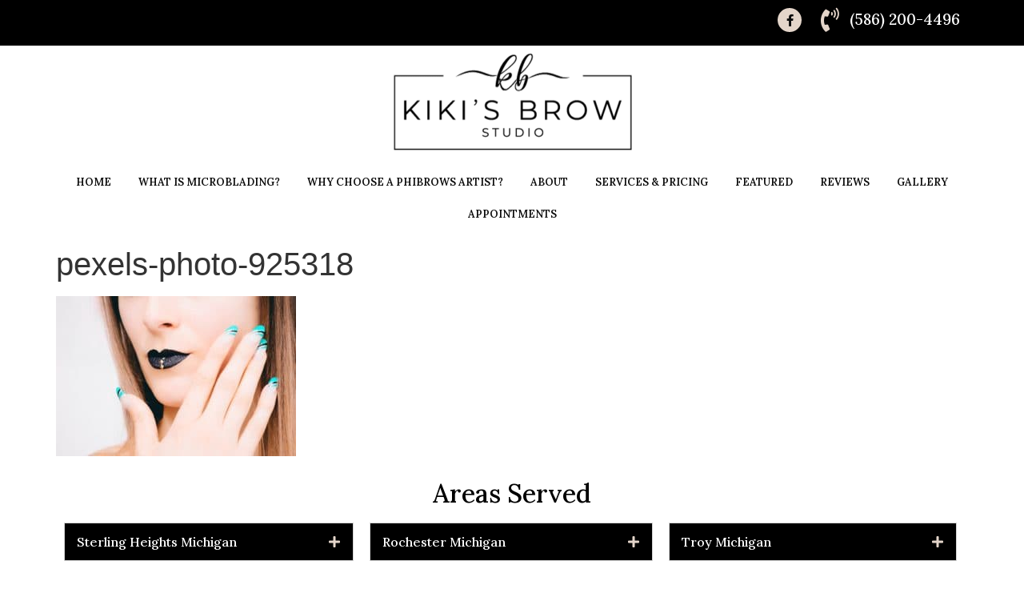

--- FILE ---
content_type: text/html; charset=UTF-8
request_url: https://kikisbrowstudio.com/pexels-photo-925318/
body_size: 12617
content:
<!doctype html>
<html dir="ltr" lang="en-US">
<head>
	<meta charset="UTF-8">
	<meta name="viewport" content="width=device-width, initial-scale=1">
	<link rel="profile" href="https://gmpg.org/xfn/11">
	<title>pexels-photo-925318 | Kikis Brows Studio</title>

		<!-- All in One SEO Pro 4.6.2 - aioseo.com -->
		<meta name="robots" content="max-image-preview:large" />
		<link rel="canonical" href="https://kikisbrowstudio.com/pexels-photo-925318/" />
		<meta name="generator" content="All in One SEO Pro (AIOSEO) 4.6.2" />
		<meta name="google" content="nositelinkssearchbox" />
		<!-- All in One SEO Pro -->

<link rel='dns-prefetch' href='//www.googletagmanager.com' />
<link rel="alternate" type="application/rss+xml" title="Kikis Brows Studio &raquo; Feed" href="https://kikisbrowstudio.com/feed/" />
<script>
window._wpemojiSettings = {"baseUrl":"https:\/\/s.w.org\/images\/core\/emoji\/14.0.0\/72x72\/","ext":".png","svgUrl":"https:\/\/s.w.org\/images\/core\/emoji\/14.0.0\/svg\/","svgExt":".svg","source":{"concatemoji":"https:\/\/kikisbrowstudio.com\/wp-includes\/js\/wp-emoji-release.min.js?ver=6.3.7"}};
/*! This file is auto-generated */
!function(i,n){var o,s,e;function c(e){try{var t={supportTests:e,timestamp:(new Date).valueOf()};sessionStorage.setItem(o,JSON.stringify(t))}catch(e){}}function p(e,t,n){e.clearRect(0,0,e.canvas.width,e.canvas.height),e.fillText(t,0,0);var t=new Uint32Array(e.getImageData(0,0,e.canvas.width,e.canvas.height).data),r=(e.clearRect(0,0,e.canvas.width,e.canvas.height),e.fillText(n,0,0),new Uint32Array(e.getImageData(0,0,e.canvas.width,e.canvas.height).data));return t.every(function(e,t){return e===r[t]})}function u(e,t,n){switch(t){case"flag":return n(e,"\ud83c\udff3\ufe0f\u200d\u26a7\ufe0f","\ud83c\udff3\ufe0f\u200b\u26a7\ufe0f")?!1:!n(e,"\ud83c\uddfa\ud83c\uddf3","\ud83c\uddfa\u200b\ud83c\uddf3")&&!n(e,"\ud83c\udff4\udb40\udc67\udb40\udc62\udb40\udc65\udb40\udc6e\udb40\udc67\udb40\udc7f","\ud83c\udff4\u200b\udb40\udc67\u200b\udb40\udc62\u200b\udb40\udc65\u200b\udb40\udc6e\u200b\udb40\udc67\u200b\udb40\udc7f");case"emoji":return!n(e,"\ud83e\udef1\ud83c\udffb\u200d\ud83e\udef2\ud83c\udfff","\ud83e\udef1\ud83c\udffb\u200b\ud83e\udef2\ud83c\udfff")}return!1}function f(e,t,n){var r="undefined"!=typeof WorkerGlobalScope&&self instanceof WorkerGlobalScope?new OffscreenCanvas(300,150):i.createElement("canvas"),a=r.getContext("2d",{willReadFrequently:!0}),o=(a.textBaseline="top",a.font="600 32px Arial",{});return e.forEach(function(e){o[e]=t(a,e,n)}),o}function t(e){var t=i.createElement("script");t.src=e,t.defer=!0,i.head.appendChild(t)}"undefined"!=typeof Promise&&(o="wpEmojiSettingsSupports",s=["flag","emoji"],n.supports={everything:!0,everythingExceptFlag:!0},e=new Promise(function(e){i.addEventListener("DOMContentLoaded",e,{once:!0})}),new Promise(function(t){var n=function(){try{var e=JSON.parse(sessionStorage.getItem(o));if("object"==typeof e&&"number"==typeof e.timestamp&&(new Date).valueOf()<e.timestamp+604800&&"object"==typeof e.supportTests)return e.supportTests}catch(e){}return null}();if(!n){if("undefined"!=typeof Worker&&"undefined"!=typeof OffscreenCanvas&&"undefined"!=typeof URL&&URL.createObjectURL&&"undefined"!=typeof Blob)try{var e="postMessage("+f.toString()+"("+[JSON.stringify(s),u.toString(),p.toString()].join(",")+"));",r=new Blob([e],{type:"text/javascript"}),a=new Worker(URL.createObjectURL(r),{name:"wpTestEmojiSupports"});return void(a.onmessage=function(e){c(n=e.data),a.terminate(),t(n)})}catch(e){}c(n=f(s,u,p))}t(n)}).then(function(e){for(var t in e)n.supports[t]=e[t],n.supports.everything=n.supports.everything&&n.supports[t],"flag"!==t&&(n.supports.everythingExceptFlag=n.supports.everythingExceptFlag&&n.supports[t]);n.supports.everythingExceptFlag=n.supports.everythingExceptFlag&&!n.supports.flag,n.DOMReady=!1,n.readyCallback=function(){n.DOMReady=!0}}).then(function(){return e}).then(function(){var e;n.supports.everything||(n.readyCallback(),(e=n.source||{}).concatemoji?t(e.concatemoji):e.wpemoji&&e.twemoji&&(t(e.twemoji),t(e.wpemoji)))}))}((window,document),window._wpemojiSettings);
</script>
<style>
img.wp-smiley,
img.emoji {
	display: inline !important;
	border: none !important;
	box-shadow: none !important;
	height: 1em !important;
	width: 1em !important;
	margin: 0 0.07em !important;
	vertical-align: -0.1em !important;
	background: none !important;
	padding: 0 !important;
}
</style>
	<link rel='stylesheet' id='wp-block-library-css' href='https://kikisbrowstudio.com/wp-includes/css/dist/block-library/style.min.css?ver=6.3.7' media='all' />
<style id='classic-theme-styles-inline-css'>
/*! This file is auto-generated */
.wp-block-button__link{color:#fff;background-color:#32373c;border-radius:9999px;box-shadow:none;text-decoration:none;padding:calc(.667em + 2px) calc(1.333em + 2px);font-size:1.125em}.wp-block-file__button{background:#32373c;color:#fff;text-decoration:none}
</style>
<style id='global-styles-inline-css'>
body{--wp--preset--color--black: #000000;--wp--preset--color--cyan-bluish-gray: #abb8c3;--wp--preset--color--white: #ffffff;--wp--preset--color--pale-pink: #f78da7;--wp--preset--color--vivid-red: #cf2e2e;--wp--preset--color--luminous-vivid-orange: #ff6900;--wp--preset--color--luminous-vivid-amber: #fcb900;--wp--preset--color--light-green-cyan: #7bdcb5;--wp--preset--color--vivid-green-cyan: #00d084;--wp--preset--color--pale-cyan-blue: #8ed1fc;--wp--preset--color--vivid-cyan-blue: #0693e3;--wp--preset--color--vivid-purple: #9b51e0;--wp--preset--gradient--vivid-cyan-blue-to-vivid-purple: linear-gradient(135deg,rgba(6,147,227,1) 0%,rgb(155,81,224) 100%);--wp--preset--gradient--light-green-cyan-to-vivid-green-cyan: linear-gradient(135deg,rgb(122,220,180) 0%,rgb(0,208,130) 100%);--wp--preset--gradient--luminous-vivid-amber-to-luminous-vivid-orange: linear-gradient(135deg,rgba(252,185,0,1) 0%,rgba(255,105,0,1) 100%);--wp--preset--gradient--luminous-vivid-orange-to-vivid-red: linear-gradient(135deg,rgba(255,105,0,1) 0%,rgb(207,46,46) 100%);--wp--preset--gradient--very-light-gray-to-cyan-bluish-gray: linear-gradient(135deg,rgb(238,238,238) 0%,rgb(169,184,195) 100%);--wp--preset--gradient--cool-to-warm-spectrum: linear-gradient(135deg,rgb(74,234,220) 0%,rgb(151,120,209) 20%,rgb(207,42,186) 40%,rgb(238,44,130) 60%,rgb(251,105,98) 80%,rgb(254,248,76) 100%);--wp--preset--gradient--blush-light-purple: linear-gradient(135deg,rgb(255,206,236) 0%,rgb(152,150,240) 100%);--wp--preset--gradient--blush-bordeaux: linear-gradient(135deg,rgb(254,205,165) 0%,rgb(254,45,45) 50%,rgb(107,0,62) 100%);--wp--preset--gradient--luminous-dusk: linear-gradient(135deg,rgb(255,203,112) 0%,rgb(199,81,192) 50%,rgb(65,88,208) 100%);--wp--preset--gradient--pale-ocean: linear-gradient(135deg,rgb(255,245,203) 0%,rgb(182,227,212) 50%,rgb(51,167,181) 100%);--wp--preset--gradient--electric-grass: linear-gradient(135deg,rgb(202,248,128) 0%,rgb(113,206,126) 100%);--wp--preset--gradient--midnight: linear-gradient(135deg,rgb(2,3,129) 0%,rgb(40,116,252) 100%);--wp--preset--font-size--small: 13px;--wp--preset--font-size--medium: 20px;--wp--preset--font-size--large: 36px;--wp--preset--font-size--x-large: 42px;--wp--preset--spacing--20: 0.44rem;--wp--preset--spacing--30: 0.67rem;--wp--preset--spacing--40: 1rem;--wp--preset--spacing--50: 1.5rem;--wp--preset--spacing--60: 2.25rem;--wp--preset--spacing--70: 3.38rem;--wp--preset--spacing--80: 5.06rem;--wp--preset--shadow--natural: 6px 6px 9px rgba(0, 0, 0, 0.2);--wp--preset--shadow--deep: 12px 12px 50px rgba(0, 0, 0, 0.4);--wp--preset--shadow--sharp: 6px 6px 0px rgba(0, 0, 0, 0.2);--wp--preset--shadow--outlined: 6px 6px 0px -3px rgba(255, 255, 255, 1), 6px 6px rgba(0, 0, 0, 1);--wp--preset--shadow--crisp: 6px 6px 0px rgba(0, 0, 0, 1);}:where(.is-layout-flex){gap: 0.5em;}:where(.is-layout-grid){gap: 0.5em;}body .is-layout-flow > .alignleft{float: left;margin-inline-start: 0;margin-inline-end: 2em;}body .is-layout-flow > .alignright{float: right;margin-inline-start: 2em;margin-inline-end: 0;}body .is-layout-flow > .aligncenter{margin-left: auto !important;margin-right: auto !important;}body .is-layout-constrained > .alignleft{float: left;margin-inline-start: 0;margin-inline-end: 2em;}body .is-layout-constrained > .alignright{float: right;margin-inline-start: 2em;margin-inline-end: 0;}body .is-layout-constrained > .aligncenter{margin-left: auto !important;margin-right: auto !important;}body .is-layout-constrained > :where(:not(.alignleft):not(.alignright):not(.alignfull)){max-width: var(--wp--style--global--content-size);margin-left: auto !important;margin-right: auto !important;}body .is-layout-constrained > .alignwide{max-width: var(--wp--style--global--wide-size);}body .is-layout-flex{display: flex;}body .is-layout-flex{flex-wrap: wrap;align-items: center;}body .is-layout-flex > *{margin: 0;}body .is-layout-grid{display: grid;}body .is-layout-grid > *{margin: 0;}:where(.wp-block-columns.is-layout-flex){gap: 2em;}:where(.wp-block-columns.is-layout-grid){gap: 2em;}:where(.wp-block-post-template.is-layout-flex){gap: 1.25em;}:where(.wp-block-post-template.is-layout-grid){gap: 1.25em;}.has-black-color{color: var(--wp--preset--color--black) !important;}.has-cyan-bluish-gray-color{color: var(--wp--preset--color--cyan-bluish-gray) !important;}.has-white-color{color: var(--wp--preset--color--white) !important;}.has-pale-pink-color{color: var(--wp--preset--color--pale-pink) !important;}.has-vivid-red-color{color: var(--wp--preset--color--vivid-red) !important;}.has-luminous-vivid-orange-color{color: var(--wp--preset--color--luminous-vivid-orange) !important;}.has-luminous-vivid-amber-color{color: var(--wp--preset--color--luminous-vivid-amber) !important;}.has-light-green-cyan-color{color: var(--wp--preset--color--light-green-cyan) !important;}.has-vivid-green-cyan-color{color: var(--wp--preset--color--vivid-green-cyan) !important;}.has-pale-cyan-blue-color{color: var(--wp--preset--color--pale-cyan-blue) !important;}.has-vivid-cyan-blue-color{color: var(--wp--preset--color--vivid-cyan-blue) !important;}.has-vivid-purple-color{color: var(--wp--preset--color--vivid-purple) !important;}.has-black-background-color{background-color: var(--wp--preset--color--black) !important;}.has-cyan-bluish-gray-background-color{background-color: var(--wp--preset--color--cyan-bluish-gray) !important;}.has-white-background-color{background-color: var(--wp--preset--color--white) !important;}.has-pale-pink-background-color{background-color: var(--wp--preset--color--pale-pink) !important;}.has-vivid-red-background-color{background-color: var(--wp--preset--color--vivid-red) !important;}.has-luminous-vivid-orange-background-color{background-color: var(--wp--preset--color--luminous-vivid-orange) !important;}.has-luminous-vivid-amber-background-color{background-color: var(--wp--preset--color--luminous-vivid-amber) !important;}.has-light-green-cyan-background-color{background-color: var(--wp--preset--color--light-green-cyan) !important;}.has-vivid-green-cyan-background-color{background-color: var(--wp--preset--color--vivid-green-cyan) !important;}.has-pale-cyan-blue-background-color{background-color: var(--wp--preset--color--pale-cyan-blue) !important;}.has-vivid-cyan-blue-background-color{background-color: var(--wp--preset--color--vivid-cyan-blue) !important;}.has-vivid-purple-background-color{background-color: var(--wp--preset--color--vivid-purple) !important;}.has-black-border-color{border-color: var(--wp--preset--color--black) !important;}.has-cyan-bluish-gray-border-color{border-color: var(--wp--preset--color--cyan-bluish-gray) !important;}.has-white-border-color{border-color: var(--wp--preset--color--white) !important;}.has-pale-pink-border-color{border-color: var(--wp--preset--color--pale-pink) !important;}.has-vivid-red-border-color{border-color: var(--wp--preset--color--vivid-red) !important;}.has-luminous-vivid-orange-border-color{border-color: var(--wp--preset--color--luminous-vivid-orange) !important;}.has-luminous-vivid-amber-border-color{border-color: var(--wp--preset--color--luminous-vivid-amber) !important;}.has-light-green-cyan-border-color{border-color: var(--wp--preset--color--light-green-cyan) !important;}.has-vivid-green-cyan-border-color{border-color: var(--wp--preset--color--vivid-green-cyan) !important;}.has-pale-cyan-blue-border-color{border-color: var(--wp--preset--color--pale-cyan-blue) !important;}.has-vivid-cyan-blue-border-color{border-color: var(--wp--preset--color--vivid-cyan-blue) !important;}.has-vivid-purple-border-color{border-color: var(--wp--preset--color--vivid-purple) !important;}.has-vivid-cyan-blue-to-vivid-purple-gradient-background{background: var(--wp--preset--gradient--vivid-cyan-blue-to-vivid-purple) !important;}.has-light-green-cyan-to-vivid-green-cyan-gradient-background{background: var(--wp--preset--gradient--light-green-cyan-to-vivid-green-cyan) !important;}.has-luminous-vivid-amber-to-luminous-vivid-orange-gradient-background{background: var(--wp--preset--gradient--luminous-vivid-amber-to-luminous-vivid-orange) !important;}.has-luminous-vivid-orange-to-vivid-red-gradient-background{background: var(--wp--preset--gradient--luminous-vivid-orange-to-vivid-red) !important;}.has-very-light-gray-to-cyan-bluish-gray-gradient-background{background: var(--wp--preset--gradient--very-light-gray-to-cyan-bluish-gray) !important;}.has-cool-to-warm-spectrum-gradient-background{background: var(--wp--preset--gradient--cool-to-warm-spectrum) !important;}.has-blush-light-purple-gradient-background{background: var(--wp--preset--gradient--blush-light-purple) !important;}.has-blush-bordeaux-gradient-background{background: var(--wp--preset--gradient--blush-bordeaux) !important;}.has-luminous-dusk-gradient-background{background: var(--wp--preset--gradient--luminous-dusk) !important;}.has-pale-ocean-gradient-background{background: var(--wp--preset--gradient--pale-ocean) !important;}.has-electric-grass-gradient-background{background: var(--wp--preset--gradient--electric-grass) !important;}.has-midnight-gradient-background{background: var(--wp--preset--gradient--midnight) !important;}.has-small-font-size{font-size: var(--wp--preset--font-size--small) !important;}.has-medium-font-size{font-size: var(--wp--preset--font-size--medium) !important;}.has-large-font-size{font-size: var(--wp--preset--font-size--large) !important;}.has-x-large-font-size{font-size: var(--wp--preset--font-size--x-large) !important;}
.wp-block-navigation a:where(:not(.wp-element-button)){color: inherit;}
:where(.wp-block-post-template.is-layout-flex){gap: 1.25em;}:where(.wp-block-post-template.is-layout-grid){gap: 1.25em;}
:where(.wp-block-columns.is-layout-flex){gap: 2em;}:where(.wp-block-columns.is-layout-grid){gap: 2em;}
.wp-block-pullquote{font-size: 1.5em;line-height: 1.6;}
</style>
<link rel='stylesheet' id='hello-elementor-css' href='https://kikisbrowstudio.com/wp-content/themes/hello-elementor/style.min.css?ver=2.9.0' media='all' />
<link rel='stylesheet' id='hello-elementor-child-css' href='https://kikisbrowstudio.com/wp-content/themes/hello-theme-child-master/style.css?ver=1.0.0' media='all' />
<link rel='stylesheet' id='hello-elementor-theme-style-css' href='https://kikisbrowstudio.com/wp-content/themes/hello-elementor/theme.min.css?ver=2.9.0' media='all' />
<link rel='stylesheet' id='elementor-icons-css' href='https://kikisbrowstudio.com/wp-content/plugins/elementor/assets/lib/eicons/css/elementor-icons.min.css?ver=5.25.0' media='all' />
<link rel='stylesheet' id='elementor-frontend-css' href='https://kikisbrowstudio.com/wp-content/plugins/elementor/assets/css/frontend.min.css?ver=3.18.2' media='all' />
<link rel='stylesheet' id='swiper-css' href='https://kikisbrowstudio.com/wp-content/plugins/elementor/assets/lib/swiper/css/swiper.min.css?ver=5.3.6' media='all' />
<link rel='stylesheet' id='elementor-post-1662-css' href='https://kikisbrowstudio.com/wp-content/uploads/elementor/css/post-1662.css?ver=1702479803' media='all' />
<link rel='stylesheet' id='powerpack-frontend-css' href='https://kikisbrowstudio.com/wp-content/plugins/powerpack-elements/assets/css/min/frontend.min.css?ver=2.9.24' media='all' />
<link rel='stylesheet' id='elementor-pro-css' href='https://kikisbrowstudio.com/wp-content/plugins/elementor-pro/assets/css/frontend.min.css?ver=3.16.1' media='all' />
<link rel='stylesheet' id='font-awesome-5-all-css' href='https://kikisbrowstudio.com/wp-content/plugins/elementor/assets/lib/font-awesome/css/all.min.css?ver=3.18.2' media='all' />
<link rel='stylesheet' id='font-awesome-4-shim-css' href='https://kikisbrowstudio.com/wp-content/plugins/elementor/assets/lib/font-awesome/css/v4-shims.min.css?ver=3.18.2' media='all' />
<link rel='stylesheet' id='elementor-global-css' href='https://kikisbrowstudio.com/wp-content/uploads/elementor/css/global.css?ver=1702479805' media='all' />
<link rel='stylesheet' id='elementor-post-787-css' href='https://kikisbrowstudio.com/wp-content/uploads/elementor/css/post-787.css?ver=1702479805' media='all' />
<link rel='stylesheet' id='elementor-post-1025-css' href='https://kikisbrowstudio.com/wp-content/uploads/elementor/css/post-1025.css?ver=1702479806' media='all' />
<link rel='stylesheet' id='eael-general-css' href='https://kikisbrowstudio.com/wp-content/plugins/essential-addons-for-elementor-lite/assets/front-end/css/view/general.min.css?ver=5.9' media='all' />
<link rel='stylesheet' id='google-fonts-1-css' href='https://fonts.googleapis.com/css?family=Raleway%3A100%2C100italic%2C200%2C200italic%2C300%2C300italic%2C400%2C400italic%2C500%2C500italic%2C600%2C600italic%2C700%2C700italic%2C800%2C800italic%2C900%2C900italic%7CLora%3A100%2C100italic%2C200%2C200italic%2C300%2C300italic%2C400%2C400italic%2C500%2C500italic%2C600%2C600italic%2C700%2C700italic%2C800%2C800italic%2C900%2C900italic&#038;display=auto&#038;ver=6.3.7' media='all' />
<link rel='stylesheet' id='elementor-icons-shared-0-css' href='https://kikisbrowstudio.com/wp-content/plugins/elementor/assets/lib/font-awesome/css/fontawesome.min.css?ver=5.15.3' media='all' />
<link rel='stylesheet' id='elementor-icons-fa-solid-css' href='https://kikisbrowstudio.com/wp-content/plugins/elementor/assets/lib/font-awesome/css/solid.min.css?ver=5.15.3' media='all' />
<link rel='stylesheet' id='elementor-icons-fa-brands-css' href='https://kikisbrowstudio.com/wp-content/plugins/elementor/assets/lib/font-awesome/css/brands.min.css?ver=5.15.3' media='all' />
<link rel="preconnect" href="https://fonts.gstatic.com/" crossorigin><script src='https://kikisbrowstudio.com/wp-content/plugins/elementor/assets/lib/font-awesome/js/v4-shims.min.js?ver=3.18.2' id='font-awesome-4-shim-js'></script>

<!-- Google Analytics snippet added by Site Kit -->
<script src='https://www.googletagmanager.com/gtag/js?id=UA-127721059-1' id='google_gtagjs-js' async></script>
<script id="google_gtagjs-js-after">
window.dataLayer = window.dataLayer || [];function gtag(){dataLayer.push(arguments);}
gtag('set', 'linker', {"domains":["kikisbrowstudio.com"]} );
gtag("js", new Date());
gtag("set", "developer_id.dZTNiMT", true);
gtag("config", "UA-127721059-1", {"anonymize_ip":true});
gtag("config", "G-GP5HZPKLQY");
</script>

<!-- End Google Analytics snippet added by Site Kit -->
<script id='jquery-core-js-extra'>
var pp = {"ajax_url":"https:\/\/kikisbrowstudio.com\/wp-admin\/admin-ajax.php"};
</script>
<script src='https://kikisbrowstudio.com/wp-includes/js/jquery/jquery.min.js?ver=3.7.0' id='jquery-core-js'></script>
<script src='https://kikisbrowstudio.com/wp-includes/js/jquery/jquery-migrate.min.js?ver=3.4.1' id='jquery-migrate-js'></script>
<link rel="https://api.w.org/" href="https://kikisbrowstudio.com/wp-json/" /><link rel="alternate" type="application/json" href="https://kikisbrowstudio.com/wp-json/wp/v2/media/905" /><link rel="EditURI" type="application/rsd+xml" title="RSD" href="https://kikisbrowstudio.com/xmlrpc.php?rsd" />
<link rel='shortlink' href='https://kikisbrowstudio.com/?p=905' />
<link rel="alternate" type="application/json+oembed" href="https://kikisbrowstudio.com/wp-json/oembed/1.0/embed?url=https%3A%2F%2Fkikisbrowstudio.com%2Fpexels-photo-925318%2F" />
<link rel="alternate" type="text/xml+oembed" href="https://kikisbrowstudio.com/wp-json/oembed/1.0/embed?url=https%3A%2F%2Fkikisbrowstudio.com%2Fpexels-photo-925318%2F&#038;format=xml" />
<!-- Google Tag Manager -->
<script>(function(w,d,s,l,i){w[l]=w[l]||[];w[l].push({'gtm.start':
new Date().getTime(),event:'gtm.js'});var f=d.getElementsByTagName(s)[0],
j=d.createElement(s),dl=l!='dataLayer'?'&l='+l:'';j.async=true;j.src=
'https://www.googletagmanager.com/gtm.js?id='+i+dl;f.parentNode.insertBefore(j,f);
})(window,document,'script','dataLayer','GTM-NQQXSWR');</script>
<!-- End Google Tag Manager -->

<script async src="//547218.tctm.co/t.js"></script>

<!-- Google tag (gtag.js) --> <script async src="https://www.googletagmanager.com/gtag/js?id=AW-16970801653"></script> <script>   window.dataLayer = window.dataLayer || [];   function gtag(){dataLayer.push(arguments);}   gtag('js', new Date());   gtag('config', 'AW-16970801653'); </script>

<!-- Google tag (gtag.js) --> <script async src="https://www.googletagmanager.com/gtag/js?id=AW-16970801653"></script> <script>   window.dataLayer = window.dataLayer || [];   function gtag(){dataLayer.push(arguments);}   gtag('js', new Date());   gtag('config', 'AW-16970801653'); </script>

<meta name="generator" content="Site Kit by Google 1.115.0" /><meta name="generator" content="Elementor 3.18.2; features: e_dom_optimization, e_optimized_assets_loading, additional_custom_breakpoints, block_editor_assets_optimize, e_image_loading_optimization; settings: css_print_method-external, google_font-enabled, font_display-auto">
<link rel="icon" href="https://kikisbrowstudio.com/wp-content/uploads/2020/02/favicon-150x134.png" sizes="32x32" />
<link rel="icon" href="https://kikisbrowstudio.com/wp-content/uploads/2020/02/favicon.png" sizes="192x192" />
<link rel="apple-touch-icon" href="https://kikisbrowstudio.com/wp-content/uploads/2020/02/favicon.png" />
<meta name="msapplication-TileImage" content="https://kikisbrowstudio.com/wp-content/uploads/2020/02/favicon.png" />
</head>
<body class="attachment attachment-template-default single single-attachment postid-905 attachmentid-905 attachment-jpeg wp-custom-logo elementor-default elementor-kit-1662">


<a class="skip-link screen-reader-text" href="#content">Skip to content</a>

		<div data-elementor-type="header" data-elementor-id="787" class="elementor elementor-787 elementor-location-header" data-elementor-post-type="elementor_library">
								<section class="elementor-section elementor-top-section elementor-element elementor-element-b1e2f24 elementor-hidden-desktop elementor-section-content-middle elementor-section-boxed elementor-section-height-default elementor-section-height-default" data-id="b1e2f24" data-element_type="section" data-settings="{&quot;background_background&quot;:&quot;classic&quot;,&quot;sticky&quot;:&quot;top&quot;,&quot;sticky_on&quot;:[&quot;desktop&quot;,&quot;tablet&quot;,&quot;mobile&quot;],&quot;sticky_offset&quot;:0,&quot;sticky_effects_offset&quot;:0}">
						<div class="elementor-container elementor-column-gap-default">
					<div class="elementor-column elementor-col-50 elementor-top-column elementor-element elementor-element-304f960" data-id="304f960" data-element_type="column">
			<div class="elementor-widget-wrap elementor-element-populated">
								<div class="elementor-element elementor-element-866f1c1 elementor-widget__width-inherit elementor-widget elementor-widget-theme-site-logo elementor-widget-image" data-id="866f1c1" data-element_type="widget" data-widget_type="theme-site-logo.default">
				<div class="elementor-widget-container">
											<a href="https://kikisbrowstudio.com">
			<img src="https://kikisbrowstudio.com/wp-content/uploads/elementor/thumbs/cropped-logo-q472gcwsms2ff6i11mpbzea00yjd4vtboduy1wef1s.png" title="cropped-logo.png" alt="Kiki's Brow Studio Logo" loading="lazy" />				</a>
											</div>
				</div>
					</div>
		</div>
				<div class="elementor-column elementor-col-50 elementor-top-column elementor-element elementor-element-f48bf9f" data-id="f48bf9f" data-element_type="column" data-settings="{&quot;background_background&quot;:&quot;classic&quot;}">
			<div class="elementor-widget-wrap elementor-element-populated">
								<div class="elementor-element elementor-element-72c9a26 elementor-widget__width-auto elementor-view-default elementor-widget elementor-widget-icon" data-id="72c9a26" data-element_type="widget" data-widget_type="icon.default">
				<div class="elementor-widget-container">
					<div class="elementor-icon-wrapper">
			<div class="elementor-icon">
			<i aria-hidden="true" class="fas fa-phone-volume"></i>			</div>
		</div>
				</div>
				</div>
				<div class="elementor-element elementor-element-9711a61 elementor-widget__width-auto elementor-widget elementor-widget-pa-link-effects" data-id="9711a61" data-element_type="widget" data-widget_type="pa-link-effects.default">
				<div class="elementor-widget-container">
					<div class="pp-link-container">
			<a href="tel:5862004496" class="pp-link pp-link-effect-1" >
				<span >
					(586) 200-4496				</span>
							</a>
		</div>
				</div>
				</div>
					</div>
		</div>
							</div>
		</section>
				<section class="elementor-section elementor-top-section elementor-element elementor-element-d66ebaa elementor-section-full_width elementor-hidden-tablet elementor-hidden-phone elementor-section-height-default elementor-section-height-default" data-id="d66ebaa" data-element_type="section" data-settings="{&quot;sticky&quot;:&quot;top&quot;,&quot;sticky_on&quot;:[&quot;desktop&quot;,&quot;tablet&quot;,&quot;mobile&quot;],&quot;sticky_offset&quot;:0,&quot;sticky_effects_offset&quot;:0}">
						<div class="elementor-container elementor-column-gap-no">
					<div class="elementor-column elementor-col-100 elementor-top-column elementor-element elementor-element-c326b2a" data-id="c326b2a" data-element_type="column">
			<div class="elementor-widget-wrap elementor-element-populated">
								<section class="elementor-section elementor-inner-section elementor-element elementor-element-c659271 elementor-section-boxed elementor-section-height-default elementor-section-height-default" data-id="c659271" data-element_type="section" data-settings="{&quot;background_background&quot;:&quot;classic&quot;}">
						<div class="elementor-container elementor-column-gap-default">
					<div class="elementor-column elementor-col-100 elementor-inner-column elementor-element elementor-element-1315657" data-id="1315657" data-element_type="column">
			<div class="elementor-widget-wrap elementor-element-populated">
								<div class="elementor-element elementor-element-0613fa4 elementor-shape-circle e-grid-align-right e-grid-align-mobile-center elementor-widget__width-auto elementor-grid-0 elementor-widget elementor-widget-social-icons" data-id="0613fa4" data-element_type="widget" data-widget_type="social-icons.default">
				<div class="elementor-widget-container">
					<div class="elementor-social-icons-wrapper elementor-grid">
							<span class="elementor-grid-item">
					<a class="elementor-icon elementor-social-icon elementor-social-icon-facebook-f elementor-repeater-item-01f8a5a" href="https://www.facebook.com/kikisbrowstudio/" target="_blank">
						<span class="elementor-screen-only">Facebook-f</span>
						<i class="fab fa-facebook-f"></i>					</a>
				</span>
					</div>
				</div>
				</div>
				<div class="elementor-element elementor-element-4c9f935 elementor-widget__width-auto elementor-view-default elementor-widget elementor-widget-icon" data-id="4c9f935" data-element_type="widget" data-widget_type="icon.default">
				<div class="elementor-widget-container">
					<div class="elementor-icon-wrapper">
			<div class="elementor-icon">
			<i aria-hidden="true" class="fas fa-phone-volume"></i>			</div>
		</div>
				</div>
				</div>
				<div class="elementor-element elementor-element-c3899d4 elementor-widget__width-auto elementor-widget elementor-widget-pa-link-effects" data-id="c3899d4" data-element_type="widget" data-widget_type="pa-link-effects.default">
				<div class="elementor-widget-container">
					<div class="pp-link-container">
			<a href="tel:5862004496" class="pp-link pp-link-effect-1" >
				<span >
					(586) 200-4496				</span>
							</a>
		</div>
				</div>
				</div>
					</div>
		</div>
							</div>
		</section>
				<section class="elementor-section elementor-inner-section elementor-element elementor-element-f3ce05d elementor-section-full_width elementor-section-height-default elementor-section-height-default" data-id="f3ce05d" data-element_type="section" data-settings="{&quot;background_background&quot;:&quot;classic&quot;}">
						<div class="elementor-container elementor-column-gap-default">
					<div class="elementor-column elementor-col-100 elementor-inner-column elementor-element elementor-element-222b4d6" data-id="222b4d6" data-element_type="column">
			<div class="elementor-widget-wrap elementor-element-populated">
								<div class="elementor-element elementor-element-bad181f elementor-widget elementor-widget-theme-site-logo elementor-widget-image" data-id="bad181f" data-element_type="widget" data-widget_type="theme-site-logo.default">
				<div class="elementor-widget-container">
											<a href="https://kikisbrowstudio.com">
			<img width="300" height="121" src="https://kikisbrowstudio.com/wp-content/uploads/2019/05/cropped-logo-300x121.png" class="attachment-medium size-medium wp-image-892" alt="Kiki&#039;s Brow Studio Logo" srcset="https://kikisbrowstudio.com/wp-content/uploads/2019/05/cropped-logo-300x121.png 300w, https://kikisbrowstudio.com/wp-content/uploads/2019/05/cropped-logo.png 400w" sizes="(max-width: 300px) 100vw, 300px" />				</a>
											</div>
				</div>
				<div class="elementor-element elementor-element-fed1add elementor-nav-menu__align-center elementor-nav-menu--stretch elementor-nav-menu--dropdown-tablet elementor-nav-menu__text-align-aside elementor-nav-menu--toggle elementor-nav-menu--burger elementor-widget elementor-widget-nav-menu" data-id="fed1add" data-element_type="widget" data-settings="{&quot;full_width&quot;:&quot;stretch&quot;,&quot;layout&quot;:&quot;horizontal&quot;,&quot;submenu_icon&quot;:{&quot;value&quot;:&quot;&lt;i class=\&quot;fas fa-caret-down\&quot;&gt;&lt;\/i&gt;&quot;,&quot;library&quot;:&quot;fa-solid&quot;},&quot;toggle&quot;:&quot;burger&quot;}" data-widget_type="nav-menu.default">
				<div class="elementor-widget-container">
						<nav class="elementor-nav-menu--main elementor-nav-menu__container elementor-nav-menu--layout-horizontal e--pointer-background e--animation-sweep-right">
				<ul id="menu-1-fed1add" class="elementor-nav-menu"><li class="menu-item menu-item-type-post_type menu-item-object-page menu-item-home menu-item-875"><a href="https://kikisbrowstudio.com/" class="elementor-item">Home</a></li>
<li class="menu-item menu-item-type-post_type menu-item-object-page menu-item-981"><a href="https://kikisbrowstudio.com/what-is-microblading/" class="elementor-item">What is Microblading?</a></li>
<li class="menu-item menu-item-type-post_type menu-item-object-page menu-item-974"><a href="https://kikisbrowstudio.com/why-choose-a-phibrows-artist/" class="elementor-item">Why Choose A Phibrows Artist?</a></li>
<li class="menu-item menu-item-type-post_type menu-item-object-page menu-item-917"><a href="https://kikisbrowstudio.com/about/" class="elementor-item">About</a></li>
<li class="menu-item menu-item-type-post_type menu-item-object-page menu-item-922"><a href="https://kikisbrowstudio.com/services-pricing/" class="elementor-item">Services &#038; Pricing</a></li>
<li class="menu-item menu-item-type-post_type menu-item-object-page menu-item-1934"><a href="https://kikisbrowstudio.com/featured/" class="elementor-item">Featured</a></li>
<li class="menu-item menu-item-type-post_type menu-item-object-page menu-item-938"><a href="https://kikisbrowstudio.com/reviews/" class="elementor-item">Reviews</a></li>
<li class="menu-item menu-item-type-post_type menu-item-object-page menu-item-963"><a href="https://kikisbrowstudio.com/gallery/" class="elementor-item">Gallery</a></li>
<li class="menu-item menu-item-type-post_type menu-item-object-page menu-item-968"><a href="https://kikisbrowstudio.com/contact/" class="elementor-item">Appointments</a></li>
</ul>			</nav>
					<div class="elementor-menu-toggle" role="button" tabindex="0" aria-label="Menu Toggle" aria-expanded="false">
			<i aria-hidden="true" role="presentation" class="elementor-menu-toggle__icon--open eicon-menu-bar"></i><i aria-hidden="true" role="presentation" class="elementor-menu-toggle__icon--close eicon-close"></i>			<span class="elementor-screen-only">Menu</span>
		</div>
					<nav class="elementor-nav-menu--dropdown elementor-nav-menu__container" aria-hidden="true">
				<ul id="menu-2-fed1add" class="elementor-nav-menu"><li class="menu-item menu-item-type-post_type menu-item-object-page menu-item-home menu-item-875"><a href="https://kikisbrowstudio.com/" class="elementor-item" tabindex="-1">Home</a></li>
<li class="menu-item menu-item-type-post_type menu-item-object-page menu-item-981"><a href="https://kikisbrowstudio.com/what-is-microblading/" class="elementor-item" tabindex="-1">What is Microblading?</a></li>
<li class="menu-item menu-item-type-post_type menu-item-object-page menu-item-974"><a href="https://kikisbrowstudio.com/why-choose-a-phibrows-artist/" class="elementor-item" tabindex="-1">Why Choose A Phibrows Artist?</a></li>
<li class="menu-item menu-item-type-post_type menu-item-object-page menu-item-917"><a href="https://kikisbrowstudio.com/about/" class="elementor-item" tabindex="-1">About</a></li>
<li class="menu-item menu-item-type-post_type menu-item-object-page menu-item-922"><a href="https://kikisbrowstudio.com/services-pricing/" class="elementor-item" tabindex="-1">Services &#038; Pricing</a></li>
<li class="menu-item menu-item-type-post_type menu-item-object-page menu-item-1934"><a href="https://kikisbrowstudio.com/featured/" class="elementor-item" tabindex="-1">Featured</a></li>
<li class="menu-item menu-item-type-post_type menu-item-object-page menu-item-938"><a href="https://kikisbrowstudio.com/reviews/" class="elementor-item" tabindex="-1">Reviews</a></li>
<li class="menu-item menu-item-type-post_type menu-item-object-page menu-item-963"><a href="https://kikisbrowstudio.com/gallery/" class="elementor-item" tabindex="-1">Gallery</a></li>
<li class="menu-item menu-item-type-post_type menu-item-object-page menu-item-968"><a href="https://kikisbrowstudio.com/contact/" class="elementor-item" tabindex="-1">Appointments</a></li>
</ul>			</nav>
				</div>
				</div>
					</div>
		</div>
							</div>
		</section>
					</div>
		</div>
							</div>
		</section>
				<section class="elementor-section elementor-top-section elementor-element elementor-element-c819c51 elementor-section-full_width elementor-hidden-desktop elementor-section-height-default elementor-section-height-default" data-id="c819c51" data-element_type="section" data-settings="{&quot;sticky&quot;:&quot;top&quot;,&quot;sticky_on&quot;:[&quot;desktop&quot;,&quot;tablet&quot;,&quot;mobile&quot;],&quot;sticky_offset&quot;:0,&quot;sticky_effects_offset&quot;:0}">
						<div class="elementor-container elementor-column-gap-no">
					<div class="elementor-column elementor-col-100 elementor-top-column elementor-element elementor-element-f2f0e79" data-id="f2f0e79" data-element_type="column">
			<div class="elementor-widget-wrap elementor-element-populated">
								<section class="elementor-section elementor-inner-section elementor-element elementor-element-4676ac7 elementor-section-full_width elementor-section-height-default elementor-section-height-default" data-id="4676ac7" data-element_type="section" data-settings="{&quot;background_background&quot;:&quot;classic&quot;}">
						<div class="elementor-container elementor-column-gap-default">
					<div class="elementor-column elementor-col-100 elementor-inner-column elementor-element elementor-element-a443874" data-id="a443874" data-element_type="column">
			<div class="elementor-widget-wrap elementor-element-populated">
								<div class="elementor-element elementor-element-85f5e93 elementor-nav-menu__align-center elementor-nav-menu--stretch elementor-nav-menu--dropdown-tablet elementor-nav-menu__text-align-aside elementor-nav-menu--toggle elementor-nav-menu--burger elementor-widget elementor-widget-nav-menu" data-id="85f5e93" data-element_type="widget" data-settings="{&quot;full_width&quot;:&quot;stretch&quot;,&quot;layout&quot;:&quot;horizontal&quot;,&quot;submenu_icon&quot;:{&quot;value&quot;:&quot;&lt;i class=\&quot;fas fa-caret-down\&quot;&gt;&lt;\/i&gt;&quot;,&quot;library&quot;:&quot;fa-solid&quot;},&quot;toggle&quot;:&quot;burger&quot;}" data-widget_type="nav-menu.default">
				<div class="elementor-widget-container">
						<nav class="elementor-nav-menu--main elementor-nav-menu__container elementor-nav-menu--layout-horizontal e--pointer-background e--animation-sweep-right">
				<ul id="menu-1-85f5e93" class="elementor-nav-menu"><li class="menu-item menu-item-type-post_type menu-item-object-page menu-item-home menu-item-875"><a href="https://kikisbrowstudio.com/" class="elementor-item">Home</a></li>
<li class="menu-item menu-item-type-post_type menu-item-object-page menu-item-981"><a href="https://kikisbrowstudio.com/what-is-microblading/" class="elementor-item">What is Microblading?</a></li>
<li class="menu-item menu-item-type-post_type menu-item-object-page menu-item-974"><a href="https://kikisbrowstudio.com/why-choose-a-phibrows-artist/" class="elementor-item">Why Choose A Phibrows Artist?</a></li>
<li class="menu-item menu-item-type-post_type menu-item-object-page menu-item-917"><a href="https://kikisbrowstudio.com/about/" class="elementor-item">About</a></li>
<li class="menu-item menu-item-type-post_type menu-item-object-page menu-item-922"><a href="https://kikisbrowstudio.com/services-pricing/" class="elementor-item">Services &#038; Pricing</a></li>
<li class="menu-item menu-item-type-post_type menu-item-object-page menu-item-1934"><a href="https://kikisbrowstudio.com/featured/" class="elementor-item">Featured</a></li>
<li class="menu-item menu-item-type-post_type menu-item-object-page menu-item-938"><a href="https://kikisbrowstudio.com/reviews/" class="elementor-item">Reviews</a></li>
<li class="menu-item menu-item-type-post_type menu-item-object-page menu-item-963"><a href="https://kikisbrowstudio.com/gallery/" class="elementor-item">Gallery</a></li>
<li class="menu-item menu-item-type-post_type menu-item-object-page menu-item-968"><a href="https://kikisbrowstudio.com/contact/" class="elementor-item">Appointments</a></li>
</ul>			</nav>
					<div class="elementor-menu-toggle" role="button" tabindex="0" aria-label="Menu Toggle" aria-expanded="false">
			<i aria-hidden="true" role="presentation" class="elementor-menu-toggle__icon--open eicon-menu-bar"></i><i aria-hidden="true" role="presentation" class="elementor-menu-toggle__icon--close eicon-close"></i>			<span class="elementor-screen-only">Menu</span>
		</div>
					<nav class="elementor-nav-menu--dropdown elementor-nav-menu__container" aria-hidden="true">
				<ul id="menu-2-85f5e93" class="elementor-nav-menu"><li class="menu-item menu-item-type-post_type menu-item-object-page menu-item-home menu-item-875"><a href="https://kikisbrowstudio.com/" class="elementor-item" tabindex="-1">Home</a></li>
<li class="menu-item menu-item-type-post_type menu-item-object-page menu-item-981"><a href="https://kikisbrowstudio.com/what-is-microblading/" class="elementor-item" tabindex="-1">What is Microblading?</a></li>
<li class="menu-item menu-item-type-post_type menu-item-object-page menu-item-974"><a href="https://kikisbrowstudio.com/why-choose-a-phibrows-artist/" class="elementor-item" tabindex="-1">Why Choose A Phibrows Artist?</a></li>
<li class="menu-item menu-item-type-post_type menu-item-object-page menu-item-917"><a href="https://kikisbrowstudio.com/about/" class="elementor-item" tabindex="-1">About</a></li>
<li class="menu-item menu-item-type-post_type menu-item-object-page menu-item-922"><a href="https://kikisbrowstudio.com/services-pricing/" class="elementor-item" tabindex="-1">Services &#038; Pricing</a></li>
<li class="menu-item menu-item-type-post_type menu-item-object-page menu-item-1934"><a href="https://kikisbrowstudio.com/featured/" class="elementor-item" tabindex="-1">Featured</a></li>
<li class="menu-item menu-item-type-post_type menu-item-object-page menu-item-938"><a href="https://kikisbrowstudio.com/reviews/" class="elementor-item" tabindex="-1">Reviews</a></li>
<li class="menu-item menu-item-type-post_type menu-item-object-page menu-item-963"><a href="https://kikisbrowstudio.com/gallery/" class="elementor-item" tabindex="-1">Gallery</a></li>
<li class="menu-item menu-item-type-post_type menu-item-object-page menu-item-968"><a href="https://kikisbrowstudio.com/contact/" class="elementor-item" tabindex="-1">Appointments</a></li>
</ul>			</nav>
				</div>
				</div>
					</div>
		</div>
							</div>
		</section>
					</div>
		</div>
							</div>
		</section>
						</div>
		
<main id="content" class="site-main post-905 attachment type-attachment status-inherit hentry">

			<header class="page-header">
			<h1 class="entry-title">pexels-photo-925318</h1>		</header>
	
	<div class="page-content">
		<p class="attachment"><a href='https://kikisbrowstudio.com/wp-content/uploads/2019/05/pexels-photo-925318.jpeg'><img fetchpriority="high" fetchpriority="high" width="300" height="200" src="https://kikisbrowstudio.com/wp-content/uploads/2019/05/pexels-photo-925318-300x200.jpeg" class="attachment-medium size-medium" alt="" decoding="async" srcset="https://kikisbrowstudio.com/wp-content/uploads/2019/05/pexels-photo-925318-300x200.jpeg 300w, https://kikisbrowstudio.com/wp-content/uploads/2019/05/pexels-photo-925318-1024x683.jpeg 1024w, https://kikisbrowstudio.com/wp-content/uploads/2019/05/pexels-photo-925318.jpeg 1920w" sizes="(max-width: 300px) 100vw, 300px" /></a></p>
		<div class="post-tags">
					</div>
			</div>

	
</main>

			<div data-elementor-type="footer" data-elementor-id="1025" class="elementor elementor-1025 elementor-location-footer" data-elementor-post-type="elementor_library">
								<section class="elementor-section elementor-top-section elementor-element elementor-element-75753c0 elementor-section-boxed elementor-section-height-default elementor-section-height-default" data-id="75753c0" data-element_type="section">
						<div class="elementor-container elementor-column-gap-default">
					<div class="elementor-column elementor-col-100 elementor-top-column elementor-element elementor-element-6e6be76" data-id="6e6be76" data-element_type="column">
			<div class="elementor-widget-wrap elementor-element-populated">
								<div class="elementor-element elementor-element-d3a5b22 elementor-widget elementor-widget-heading" data-id="d3a5b22" data-element_type="widget" data-widget_type="heading.default">
				<div class="elementor-widget-container">
			<h2 class="elementor-heading-title elementor-size-default">Areas Served</h2>		</div>
				</div>
					</div>
		</div>
							</div>
		</section>
				<section class="elementor-section elementor-top-section elementor-element elementor-element-5ef9a86 elementor-section-boxed elementor-section-height-default elementor-section-height-default" data-id="5ef9a86" data-element_type="section">
						<div class="elementor-container elementor-column-gap-default">
					<div class="elementor-column elementor-col-33 elementor-top-column elementor-element elementor-element-a88f7ac" data-id="a88f7ac" data-element_type="column" data-settings="{&quot;background_background&quot;:&quot;classic&quot;}">
			<div class="elementor-widget-wrap elementor-element-populated">
					<div class="elementor-background-overlay"></div>
								<div class="elementor-element elementor-element-e2a53e4 elementor-widget elementor-widget-pp-advanced-accordion" data-id="e2a53e4" data-element_type="widget" data-settings="{&quot;accordion_type&quot;:&quot;accordion&quot;,&quot;toggle_speed&quot;:300}" data-widget_type="pp-advanced-accordion.default">
				<div class="elementor-widget-container">
					<div class="pp-advanced-accordion pp-toggle-icon-align-right" id="pp-advanced-accordion-e2a53e4" data-accordion-id="e2a53e4" role="tablist">
							<div class="pp-accordion-item">
										<div id="pp-accordion-tab-title-2371" class="pp-accordion-tab-title" tabindex="0" data-tab="1" role="tab" aria-controls="pp-accordion-tab-content-2371" aria-expanded="false">
						<span class="pp-accordion-title-icon">
														<span class="pp-accordion-title-text">
								Sterling Heights Michigan							</span>
						</span>
													<div class="pp-accordion-toggle-icon">
																	<span class='pp-accordion-toggle-icon-close pp-icon'>
										<i aria-hidden="true" class="fas fa-plus"></i>									</span>
																									<span class='pp-accordion-toggle-icon-open pp-icon'>
										<i aria-hidden="true" class="fas fa-minus"></i>									</span>
															</div>
											</div>

					<div id="pp-accordion-tab-content-2371" class="pp-accordion-tab-content" data-tab="1" role="tabpanel" aria-labelledby="pp-accordion-tab-title-2371">
						<p><a href="https://kikisbrowstudio.com/microblading-sterling-heights-michigan/"><span class="elementor-icon-list-text">Microblading Sterling Heights, MI</span></a></p><p><a href="https://kikisbrowstudio.com/phibrows-sterling-heights-michigan/"><span class="elementor-icon-list-text">PhiBrows Sterling Heights, MI</span></a></p>					</div>
				</div>
					</div>
				</div>
				</div>
					</div>
		</div>
				<div class="elementor-column elementor-col-33 elementor-top-column elementor-element elementor-element-cee4994" data-id="cee4994" data-element_type="column">
			<div class="elementor-widget-wrap elementor-element-populated">
								<div class="elementor-element elementor-element-b96e0e5 elementor-widget elementor-widget-pp-advanced-accordion" data-id="b96e0e5" data-element_type="widget" data-settings="{&quot;accordion_type&quot;:&quot;accordion&quot;,&quot;toggle_speed&quot;:300}" data-widget_type="pp-advanced-accordion.default">
				<div class="elementor-widget-container">
					<div class="pp-advanced-accordion pp-toggle-icon-align-right" id="pp-advanced-accordion-b96e0e5" data-accordion-id="b96e0e5" role="tablist">
							<div class="pp-accordion-item">
										<div id="pp-accordion-tab-title-1941" class="pp-accordion-tab-title" tabindex="0" data-tab="1" role="tab" aria-controls="pp-accordion-tab-content-1941" aria-expanded="false">
						<span class="pp-accordion-title-icon">
														<span class="pp-accordion-title-text">
								Rochester Michigan							</span>
						</span>
													<div class="pp-accordion-toggle-icon">
																	<span class='pp-accordion-toggle-icon-close pp-icon'>
										<i aria-hidden="true" class="fas fa-plus"></i>									</span>
																									<span class='pp-accordion-toggle-icon-open pp-icon'>
										<i aria-hidden="true" class="fas fa-minus"></i>									</span>
															</div>
											</div>

					<div id="pp-accordion-tab-content-1941" class="pp-accordion-tab-content" data-tab="1" role="tabpanel" aria-labelledby="pp-accordion-tab-title-1941">
						<p><a href="https://kikisbrowstudio.com/microblading-rochester-michigan/"><span class="elementor-icon-list-text">Microblading Rochester, MI</span></a></p><p><a href="https://kikisbrowstudio.com/phibrows-rochester-michigan/"><span class="elementor-icon-list-text">PhiBrows Rochester, MI</span></a></p>					</div>
				</div>
					</div>
				</div>
				</div>
					</div>
		</div>
				<div class="elementor-column elementor-col-33 elementor-top-column elementor-element elementor-element-062dd46" data-id="062dd46" data-element_type="column">
			<div class="elementor-widget-wrap elementor-element-populated">
								<div class="elementor-element elementor-element-77e6851 elementor-widget elementor-widget-pp-advanced-accordion" data-id="77e6851" data-element_type="widget" data-settings="{&quot;accordion_type&quot;:&quot;accordion&quot;,&quot;toggle_speed&quot;:300}" data-widget_type="pp-advanced-accordion.default">
				<div class="elementor-widget-container">
					<div class="pp-advanced-accordion pp-toggle-icon-align-right" id="pp-advanced-accordion-77e6851" data-accordion-id="77e6851" role="tablist">
							<div class="pp-accordion-item">
										<div id="pp-accordion-tab-title-1251" class="pp-accordion-tab-title" tabindex="0" data-tab="1" role="tab" aria-controls="pp-accordion-tab-content-1251" aria-expanded="false">
						<span class="pp-accordion-title-icon">
														<span class="pp-accordion-title-text">
								Troy Michigan							</span>
						</span>
													<div class="pp-accordion-toggle-icon">
																	<span class='pp-accordion-toggle-icon-close pp-icon'>
										<i aria-hidden="true" class="fas fa-plus"></i>									</span>
																									<span class='pp-accordion-toggle-icon-open pp-icon'>
										<i aria-hidden="true" class="fas fa-minus"></i>									</span>
															</div>
											</div>

					<div id="pp-accordion-tab-content-1251" class="pp-accordion-tab-content" data-tab="1" role="tabpanel" aria-labelledby="pp-accordion-tab-title-1251">
						<p><a href="https://kikisbrowstudio.com/microblading-troy-michigan/"><span class="elementor-icon-list-text">Microblading Troy, MI</span></a></p><p><a href="https://kikisbrowstudio.com/phibrows-troy-michigan/"><span class="elementor-icon-list-text">PhiBrows Troy, MI</span></a></p>					</div>
				</div>
					</div>
				</div>
				</div>
					</div>
		</div>
							</div>
		</section>
				<section class="elementor-section elementor-top-section elementor-element elementor-element-7424d42 elementor-section-boxed elementor-section-height-default elementor-section-height-default" data-id="7424d42" data-element_type="section">
						<div class="elementor-container elementor-column-gap-default">
					<div class="elementor-column elementor-col-25 elementor-top-column elementor-element elementor-element-185df58" data-id="185df58" data-element_type="column">
			<div class="elementor-widget-wrap">
									</div>
		</div>
				<div class="elementor-column elementor-col-25 elementor-top-column elementor-element elementor-element-6981ebb" data-id="6981ebb" data-element_type="column">
			<div class="elementor-widget-wrap elementor-element-populated">
								<div class="elementor-element elementor-element-ac9f4b8 elementor-widget elementor-widget-pp-advanced-accordion" data-id="ac9f4b8" data-element_type="widget" data-settings="{&quot;accordion_type&quot;:&quot;accordion&quot;,&quot;toggle_speed&quot;:300}" data-widget_type="pp-advanced-accordion.default">
				<div class="elementor-widget-container">
					<div class="pp-advanced-accordion pp-toggle-icon-align-right" id="pp-advanced-accordion-ac9f4b8" data-accordion-id="ac9f4b8" role="tablist">
							<div class="pp-accordion-item">
										<div id="pp-accordion-tab-title-1811" class="pp-accordion-tab-title" tabindex="0" data-tab="1" role="tab" aria-controls="pp-accordion-tab-content-1811" aria-expanded="false">
						<span class="pp-accordion-title-icon">
														<span class="pp-accordion-title-text">
								Clinton Township Michigan							</span>
						</span>
													<div class="pp-accordion-toggle-icon">
																	<span class='pp-accordion-toggle-icon-close pp-icon'>
										<i aria-hidden="true" class="fas fa-plus"></i>									</span>
																									<span class='pp-accordion-toggle-icon-open pp-icon'>
										<i aria-hidden="true" class="fas fa-minus"></i>									</span>
															</div>
											</div>

					<div id="pp-accordion-tab-content-1811" class="pp-accordion-tab-content" data-tab="1" role="tabpanel" aria-labelledby="pp-accordion-tab-title-1811">
						<p><a href="https://kikisbrowstudio.com/microblading-clinton-township-michigan/"><span class="elementor-icon-list-text">Microblading Clinton Township, MI</span></a></p><p><a href="https://kikisbrowstudio.com/phibrows-clinton-township-michigan/"><span class="elementor-icon-list-text">PhiBrows Clinton Township, MI</span></a></p>					</div>
				</div>
					</div>
				</div>
				</div>
					</div>
		</div>
				<div class="elementor-column elementor-col-25 elementor-top-column elementor-element elementor-element-c1e1424" data-id="c1e1424" data-element_type="column">
			<div class="elementor-widget-wrap elementor-element-populated">
								<div class="elementor-element elementor-element-8571da5 elementor-widget elementor-widget-pp-advanced-accordion" data-id="8571da5" data-element_type="widget" data-settings="{&quot;accordion_type&quot;:&quot;accordion&quot;,&quot;toggle_speed&quot;:300}" data-widget_type="pp-advanced-accordion.default">
				<div class="elementor-widget-container">
					<div class="pp-advanced-accordion pp-toggle-icon-align-right" id="pp-advanced-accordion-8571da5" data-accordion-id="8571da5" role="tablist">
							<div class="pp-accordion-item">
										<div id="pp-accordion-tab-title-1391" class="pp-accordion-tab-title" tabindex="0" data-tab="1" role="tab" aria-controls="pp-accordion-tab-content-1391" aria-expanded="false">
						<span class="pp-accordion-title-icon">
														<span class="pp-accordion-title-text">
								Shelby Township Michigan							</span>
						</span>
													<div class="pp-accordion-toggle-icon">
																	<span class='pp-accordion-toggle-icon-close pp-icon'>
										<i aria-hidden="true" class="fas fa-plus"></i>									</span>
																									<span class='pp-accordion-toggle-icon-open pp-icon'>
										<i aria-hidden="true" class="fas fa-minus"></i>									</span>
															</div>
											</div>

					<div id="pp-accordion-tab-content-1391" class="pp-accordion-tab-content" data-tab="1" role="tabpanel" aria-labelledby="pp-accordion-tab-title-1391">
						<p><a href="https://kikisbrowstudio.com/microblading-shelby-township-michigan/"><span class="elementor-icon-list-text">Microblading Shelby Township, MI</span></a></p><p><a href="https://kikisbrowstudio.com/phibrows-shelby-township-michigan/"><span class="elementor-icon-list-text">PhiBrows Shelby Township, MI</span></a></p>					</div>
				</div>
					</div>
				</div>
				</div>
					</div>
		</div>
				<div class="elementor-column elementor-col-25 elementor-top-column elementor-element elementor-element-8e79a1f" data-id="8e79a1f" data-element_type="column">
			<div class="elementor-widget-wrap">
									</div>
		</div>
							</div>
		</section>
				<section class="elementor-section elementor-top-section elementor-element elementor-element-6093f62e elementor-section-stretched elementor-section-boxed elementor-section-height-default elementor-section-height-default" data-id="6093f62e" data-element_type="section" data-settings="{&quot;background_background&quot;:&quot;classic&quot;,&quot;stretch_section&quot;:&quot;section-stretched&quot;}">
						<div class="elementor-container elementor-column-gap-extended">
					<div class="elementor-column elementor-col-25 elementor-top-column elementor-element elementor-element-225b14bb" data-id="225b14bb" data-element_type="column">
			<div class="elementor-widget-wrap elementor-element-populated">
								<div class="elementor-element elementor-element-2ded690 elementor-widget elementor-widget-heading" data-id="2ded690" data-element_type="widget" data-widget_type="heading.default">
				<div class="elementor-widget-container">
			<h4 class="elementor-heading-title elementor-size-default">Kiki's Brow Studio</h4>		</div>
				</div>
				<div class="elementor-element elementor-element-614773e elementor-widget-divider--view-line elementor-widget elementor-widget-divider" data-id="614773e" data-element_type="widget" data-widget_type="divider.default">
				<div class="elementor-widget-container">
					<div class="elementor-divider">
			<span class="elementor-divider-separator">
						</span>
		</div>
				</div>
				</div>
				<div class="elementor-element elementor-element-cadfc6b elementor-widget elementor-widget-pa-link-effects" data-id="cadfc6b" data-element_type="widget" data-widget_type="pa-link-effects.default">
				<div class="elementor-widget-container">
					<div class="pp-link-container">
			<a href="tel:5862004496" class="pp-link pp-link-effect-1" >
				<span >
					(586) 200-4496				</span>
							</a>
		</div>
				</div>
				</div>
				<div class="elementor-element elementor-element-1f86fbc elementor-widget elementor-widget-pa-link-effects" data-id="1f86fbc" data-element_type="widget" data-widget_type="pa-link-effects.default">
				<div class="elementor-widget-container">
					<div class="pp-link-container">
			<a href="#" class="pp-link pp-link-effect-1" >
				<span >
					Call Today For An Appointment				</span>
							</a>
		</div>
				</div>
				</div>
					</div>
		</div>
				<div class="elementor-column elementor-col-25 elementor-top-column elementor-element elementor-element-5b3e046b" data-id="5b3e046b" data-element_type="column">
			<div class="elementor-widget-wrap elementor-element-populated">
								<div class="elementor-element elementor-element-67ee0e8 elementor-widget elementor-widget-heading" data-id="67ee0e8" data-element_type="widget" data-widget_type="heading.default">
				<div class="elementor-widget-container">
			<h4 class="elementor-heading-title elementor-size-default">Site Links</h4>		</div>
				</div>
				<div class="elementor-element elementor-element-4978ce5 elementor-widget-divider--view-line elementor-widget elementor-widget-divider" data-id="4978ce5" data-element_type="widget" data-widget_type="divider.default">
				<div class="elementor-widget-container">
					<div class="elementor-divider">
			<span class="elementor-divider-separator">
						</span>
		</div>
				</div>
				</div>
				<div class="elementor-element elementor-element-408d32d4 elementor-icon-list--layout-traditional elementor-list-item-link-full_width elementor-widget elementor-widget-icon-list" data-id="408d32d4" data-element_type="widget" data-widget_type="icon-list.default">
				<div class="elementor-widget-container">
					<ul class="elementor-icon-list-items">
							<li class="elementor-icon-list-item">
											<a href="https://kikisbrowstudio.com/">

												<span class="elementor-icon-list-icon">
							<i aria-hidden="true" class="fas fa-chevron-right"></i>						</span>
										<span class="elementor-icon-list-text">Home </span>
											</a>
									</li>
								<li class="elementor-icon-list-item">
											<a href="https://kikisbrowstudio.com/about/">

												<span class="elementor-icon-list-icon">
							<i aria-hidden="true" class="fas fa-chevron-right"></i>						</span>
										<span class="elementor-icon-list-text">About</span>
											</a>
									</li>
								<li class="elementor-icon-list-item">
											<a href="https://kikisbrowstudio.com/contact/">

												<span class="elementor-icon-list-icon">
							<i aria-hidden="true" class="fas fa-chevron-right"></i>						</span>
										<span class="elementor-icon-list-text">Appointments</span>
											</a>
									</li>
								<li class="elementor-icon-list-item">
											<a href="https://kikisbrowstudio.com/site-map/">

												<span class="elementor-icon-list-icon">
							<i aria-hidden="true" class="fas fa-chevron-right"></i>						</span>
										<span class="elementor-icon-list-text">Site Map</span>
											</a>
									</li>
						</ul>
				</div>
				</div>
					</div>
		</div>
				<div class="elementor-column elementor-col-25 elementor-top-column elementor-element elementor-element-a5a966d" data-id="a5a966d" data-element_type="column">
			<div class="elementor-widget-wrap elementor-element-populated">
								<div class="elementor-element elementor-element-42a0bff elementor-icon-list--layout-traditional elementor-list-item-link-full_width elementor-widget elementor-widget-icon-list" data-id="42a0bff" data-element_type="widget" data-widget_type="icon-list.default">
				<div class="elementor-widget-container">
					<ul class="elementor-icon-list-items">
							<li class="elementor-icon-list-item">
											<a href="https://kikisbrowstudio.com/what-is-microblading/">

												<span class="elementor-icon-list-icon">
							<i aria-hidden="true" class="fas fa-chevron-right"></i>						</span>
										<span class="elementor-icon-list-text">What Is Microblading?</span>
											</a>
									</li>
								<li class="elementor-icon-list-item">
											<a href="https://kikisbrowstudio.com/about/">

												<span class="elementor-icon-list-icon">
							<i aria-hidden="true" class="fas fa-chevron-right"></i>						</span>
										<span class="elementor-icon-list-text">Services & Pricing</span>
											</a>
									</li>
								<li class="elementor-icon-list-item">
											<a href="https://kikisbrowstudio.com/privacy-policy/">

												<span class="elementor-icon-list-icon">
							<i aria-hidden="true" class="fas fa-chevron-right"></i>						</span>
										<span class="elementor-icon-list-text">Privacy Policy</span>
											</a>
									</li>
						</ul>
				</div>
				</div>
					</div>
		</div>
				<div class="elementor-column elementor-col-25 elementor-top-column elementor-element elementor-element-9ea76ab" data-id="9ea76ab" data-element_type="column">
			<div class="elementor-widget-wrap elementor-element-populated">
								<div class="elementor-element elementor-element-6237ae1 elementor-icon-list--layout-traditional elementor-list-item-link-full_width elementor-widget elementor-widget-icon-list" data-id="6237ae1" data-element_type="widget" data-widget_type="icon-list.default">
				<div class="elementor-widget-container">
					<ul class="elementor-icon-list-items">
							<li class="elementor-icon-list-item">
											<a href="https://kikisbrowstudio.com/why-choose-a-phibrows-artist/">

												<span class="elementor-icon-list-icon">
							<i aria-hidden="true" class="fas fa-chevron-right"></i>						</span>
										<span class="elementor-icon-list-text">Why Choose A PhiBrows Artist?</span>
											</a>
									</li>
								<li class="elementor-icon-list-item">
											<a href="https://kikisbrowstudio.com/reviews/">

												<span class="elementor-icon-list-icon">
							<i aria-hidden="true" class="fas fa-chevron-right"></i>						</span>
										<span class="elementor-icon-list-text">Reviews</span>
											</a>
									</li>
								<li class="elementor-icon-list-item">
											<a href="https://kikisbrowstudio.com/terms-of-service/">

												<span class="elementor-icon-list-icon">
							<i aria-hidden="true" class="fas fa-chevron-right"></i>						</span>
										<span class="elementor-icon-list-text">Terms Of Service</span>
											</a>
									</li>
						</ul>
				</div>
				</div>
					</div>
		</div>
							</div>
		</section>
				<section class="elementor-section elementor-top-section elementor-element elementor-element-61696cc3 elementor-section-height-min-height elementor-section-content-middle elementor-section-boxed elementor-section-height-default elementor-section-items-middle" data-id="61696cc3" data-element_type="section" data-settings="{&quot;background_background&quot;:&quot;classic&quot;}">
						<div class="elementor-container elementor-column-gap-default">
					<div class="elementor-column elementor-col-100 elementor-top-column elementor-element elementor-element-329dfee0" data-id="329dfee0" data-element_type="column">
			<div class="elementor-widget-wrap elementor-element-populated">
								<div class="elementor-element elementor-element-2d4572fb elementor-widget elementor-widget-heading" data-id="2d4572fb" data-element_type="widget" data-widget_type="heading.default">
				<div class="elementor-widget-container">
			<p class="elementor-heading-title elementor-size-default">
Kiki's Brows Studio provides Microblading and PhiBrows services in Clinton Township, Sterling Heights, Troy, Rochester and Shelby Township Michigan as well as surrounding Michigan communities. Find the best Phibrow Artist near you at Kiki's Brows Studio!</p>		</div>
				</div>
					</div>
		</div>
							</div>
		</section>
				<section class="elementor-section elementor-top-section elementor-element elementor-element-f760c10 elementor-section-height-min-height elementor-section-content-middle elementor-section-boxed elementor-section-height-default elementor-section-items-middle" data-id="f760c10" data-element_type="section" data-settings="{&quot;background_background&quot;:&quot;classic&quot;}">
						<div class="elementor-container elementor-column-gap-default">
					<div class="elementor-column elementor-col-100 elementor-top-column elementor-element elementor-element-a8aa1d8" data-id="a8aa1d8" data-element_type="column">
			<div class="elementor-widget-wrap elementor-element-populated">
								<div class="elementor-element elementor-element-900a979 elementor-widget elementor-widget-heading" data-id="900a979" data-element_type="widget" data-widget_type="heading.default">
				<div class="elementor-widget-container">
			<p class="elementor-heading-title elementor-size-default"><a href="https://www.midigitalsolution.com/">Site Design By MI Digital Solution</a></p>		</div>
				</div>
					</div>
		</div>
							</div>
		</section>
						</div>
		


<script id='eael-general-js-extra'>
var localize = {"ajaxurl":"https:\/\/kikisbrowstudio.com\/wp-admin\/admin-ajax.php","nonce":"4b0db09261","i18n":{"added":"Added ","compare":"Compare","loading":"Loading..."},"eael_translate_text":{"required_text":"is a required field","invalid_text":"Invalid","billing_text":"Billing","shipping_text":"Shipping","fg_mfp_counter_text":"of"},"page_permalink":"https:\/\/kikisbrowstudio.com\/pexels-photo-925318\/","cart_redirectition":"","cart_page_url":"","el_breakpoints":{"mobile":{"label":"Mobile Portrait","value":767,"default_value":767,"direction":"max","is_enabled":true},"mobile_extra":{"label":"Mobile Landscape","value":880,"default_value":880,"direction":"max","is_enabled":false},"tablet":{"label":"Tablet Portrait","value":1024,"default_value":1024,"direction":"max","is_enabled":true},"tablet_extra":{"label":"Tablet Landscape","value":1200,"default_value":1200,"direction":"max","is_enabled":false},"laptop":{"label":"Laptop","value":1366,"default_value":1366,"direction":"max","is_enabled":false},"widescreen":{"label":"Widescreen","value":2400,"default_value":2400,"direction":"min","is_enabled":false}}};
</script>
<script src='https://kikisbrowstudio.com/wp-content/plugins/essential-addons-for-elementor-lite/assets/front-end/js/view/general.min.js?ver=5.9' id='eael-general-js'></script>
<script src='https://kikisbrowstudio.com/wp-content/plugins/elementor-pro/assets/lib/smartmenus/jquery.smartmenus.min.js?ver=1.0.1' id='smartmenus-js'></script>
<script id='powerpack-frontend-js-extra'>
var ppLogin = {"empty_username":"Enter a username or email address.","empty_password":"Enter password.","empty_password_1":"Enter a password.","empty_password_2":"Re-enter password.","empty_recaptcha":"Please check the captcha to verify you are not a robot.","email_sent":"A password reset email has been sent to the email address for your account, but may take several minutes to show up in your inbox. Please wait at least 10 minutes before attempting another reset.","reset_success":"Your password has been reset successfully.","ajax_url":"https:\/\/kikisbrowstudio.com\/wp-admin\/admin-ajax.php","show_password":"Show password","hide_password":"Hide password"};
var ppRegistration = {"invalid_username":"This username is invalid because it uses illegal characters. Please enter a valid username.","username_exists":"This username is already registered. Please choose another one.","empty_email":"Please type your email address.","invalid_email":"The email address isn\u2019t correct!","email_exists":"The email is already registered, please choose another one.","password":"Password must not contain the character \"\\\\\"","password_length":"Your password should be at least 8 characters long.","password_mismatch":"Password does not match.","invalid_url":"URL seems to be invalid.","recaptcha_php_ver":"reCAPTCHA API requires PHP version 5.3 or above.","recaptcha_missing_key":"Your reCAPTCHA Site or Secret Key is missing!","show_password":"Show password","hide_password":"Hide password","ajax_url":"https:\/\/kikisbrowstudio.com\/wp-admin\/admin-ajax.php"};
var ppCoupons = {"copied_text":"Copied"};
</script>
<script src='https://kikisbrowstudio.com/wp-content/plugins/powerpack-elements/assets/js/min/frontend.min.js?ver=2.9.24' id='powerpack-frontend-js'></script>
<script src='https://kikisbrowstudio.com/wp-content/plugins/elementor-pro/assets/js/webpack-pro.runtime.min.js?ver=3.16.1' id='elementor-pro-webpack-runtime-js'></script>
<script src='https://kikisbrowstudio.com/wp-content/plugins/elementor/assets/js/webpack.runtime.min.js?ver=3.18.2' id='elementor-webpack-runtime-js'></script>
<script src='https://kikisbrowstudio.com/wp-content/plugins/elementor/assets/js/frontend-modules.min.js?ver=3.18.2' id='elementor-frontend-modules-js'></script>
<script src='https://kikisbrowstudio.com/wp-includes/js/dist/vendor/wp-polyfill-inert.min.js?ver=3.1.2' id='wp-polyfill-inert-js'></script>
<script src='https://kikisbrowstudio.com/wp-includes/js/dist/vendor/regenerator-runtime.min.js?ver=0.13.11' id='regenerator-runtime-js'></script>
<script src='https://kikisbrowstudio.com/wp-includes/js/dist/vendor/wp-polyfill.min.js?ver=3.15.0' id='wp-polyfill-js'></script>
<script src='https://kikisbrowstudio.com/wp-includes/js/dist/hooks.min.js?ver=c6aec9a8d4e5a5d543a1' id='wp-hooks-js'></script>
<script src='https://kikisbrowstudio.com/wp-includes/js/dist/i18n.min.js?ver=7701b0c3857f914212ef' id='wp-i18n-js'></script>
<script id="wp-i18n-js-after">
wp.i18n.setLocaleData( { 'text direction\u0004ltr': [ 'ltr' ] } );
</script>
<script id="elementor-pro-frontend-js-before">
var ElementorProFrontendConfig = {"ajaxurl":"https:\/\/kikisbrowstudio.com\/wp-admin\/admin-ajax.php","nonce":"1eab8c3f13","urls":{"assets":"https:\/\/kikisbrowstudio.com\/wp-content\/plugins\/elementor-pro\/assets\/","rest":"https:\/\/kikisbrowstudio.com\/wp-json\/"},"shareButtonsNetworks":{"facebook":{"title":"Facebook","has_counter":true},"twitter":{"title":"Twitter"},"linkedin":{"title":"LinkedIn","has_counter":true},"pinterest":{"title":"Pinterest","has_counter":true},"reddit":{"title":"Reddit","has_counter":true},"vk":{"title":"VK","has_counter":true},"odnoklassniki":{"title":"OK","has_counter":true},"tumblr":{"title":"Tumblr"},"digg":{"title":"Digg"},"skype":{"title":"Skype"},"stumbleupon":{"title":"StumbleUpon","has_counter":true},"mix":{"title":"Mix"},"telegram":{"title":"Telegram"},"pocket":{"title":"Pocket","has_counter":true},"xing":{"title":"XING","has_counter":true},"whatsapp":{"title":"WhatsApp"},"email":{"title":"Email"},"print":{"title":"Print"}},"facebook_sdk":{"lang":"en_US","app_id":""},"lottie":{"defaultAnimationUrl":"https:\/\/kikisbrowstudio.com\/wp-content\/plugins\/elementor-pro\/modules\/lottie\/assets\/animations\/default.json"}};
</script>
<script src='https://kikisbrowstudio.com/wp-content/plugins/elementor-pro/assets/js/frontend.min.js?ver=3.16.1' id='elementor-pro-frontend-js'></script>
<script src='https://kikisbrowstudio.com/wp-content/plugins/elementor/assets/lib/waypoints/waypoints.min.js?ver=4.0.2' id='elementor-waypoints-js'></script>
<script src='https://kikisbrowstudio.com/wp-includes/js/jquery/ui/core.min.js?ver=1.13.2' id='jquery-ui-core-js'></script>
<script id="elementor-frontend-js-before">
var elementorFrontendConfig = {"environmentMode":{"edit":false,"wpPreview":false,"isScriptDebug":false},"i18n":{"shareOnFacebook":"Share on Facebook","shareOnTwitter":"Share on Twitter","pinIt":"Pin it","download":"Download","downloadImage":"Download image","fullscreen":"Fullscreen","zoom":"Zoom","share":"Share","playVideo":"Play Video","previous":"Previous","next":"Next","close":"Close","a11yCarouselWrapperAriaLabel":"Carousel | Horizontal scrolling: Arrow Left & Right","a11yCarouselPrevSlideMessage":"Previous slide","a11yCarouselNextSlideMessage":"Next slide","a11yCarouselFirstSlideMessage":"This is the first slide","a11yCarouselLastSlideMessage":"This is the last slide","a11yCarouselPaginationBulletMessage":"Go to slide"},"is_rtl":false,"breakpoints":{"xs":0,"sm":480,"md":768,"lg":1025,"xl":1440,"xxl":1600},"responsive":{"breakpoints":{"mobile":{"label":"Mobile Portrait","value":767,"default_value":767,"direction":"max","is_enabled":true},"mobile_extra":{"label":"Mobile Landscape","value":880,"default_value":880,"direction":"max","is_enabled":false},"tablet":{"label":"Tablet Portrait","value":1024,"default_value":1024,"direction":"max","is_enabled":true},"tablet_extra":{"label":"Tablet Landscape","value":1200,"default_value":1200,"direction":"max","is_enabled":false},"laptop":{"label":"Laptop","value":1366,"default_value":1366,"direction":"max","is_enabled":false},"widescreen":{"label":"Widescreen","value":2400,"default_value":2400,"direction":"min","is_enabled":false}}},"version":"3.18.2","is_static":false,"experimentalFeatures":{"e_dom_optimization":true,"e_optimized_assets_loading":true,"additional_custom_breakpoints":true,"theme_builder_v2":true,"block_editor_assets_optimize":true,"landing-pages":true,"e_image_loading_optimization":true,"e_global_styleguide":true,"page-transitions":true,"notes":true,"form-submissions":true,"e_scroll_snap":true},"urls":{"assets":"https:\/\/kikisbrowstudio.com\/wp-content\/plugins\/elementor\/assets\/"},"swiperClass":"swiper-container","settings":{"page":[],"editorPreferences":[]},"kit":{"viewport_mobile":767,"viewport_tablet":1024,"active_breakpoints":["viewport_mobile","viewport_tablet"],"global_image_lightbox":"yes","lightbox_enable_counter":"yes","lightbox_enable_fullscreen":"yes","lightbox_enable_zoom":"yes","lightbox_enable_share":"yes","lightbox_title_src":"title","lightbox_description_src":"description"},"post":{"id":905,"title":"pexels-photo-925318%20%7C%20Kikis%20Brows%20Studio","excerpt":"","featuredImage":false}};
</script>
<script src='https://kikisbrowstudio.com/wp-content/plugins/elementor/assets/js/frontend.min.js?ver=3.18.2' id='elementor-frontend-js'></script>
<script src='https://kikisbrowstudio.com/wp-content/plugins/elementor-pro/assets/js/elements-handlers.min.js?ver=3.16.1' id='pro-elements-handlers-js'></script>
<script src='https://kikisbrowstudio.com/wp-content/plugins/elementor-pro/assets/lib/sticky/jquery.sticky.min.js?ver=3.16.1' id='e-sticky-js'></script>
<script src='https://kikisbrowstudio.com/wp-content/plugins/powerpack-elements/assets/lib/tooltipster/tooltipster.min.js?ver=2.9.24' id='pp-tooltipster-js'></script>

<script defer src="https://static.cloudflareinsights.com/beacon.min.js/vcd15cbe7772f49c399c6a5babf22c1241717689176015" integrity="sha512-ZpsOmlRQV6y907TI0dKBHq9Md29nnaEIPlkf84rnaERnq6zvWvPUqr2ft8M1aS28oN72PdrCzSjY4U6VaAw1EQ==" data-cf-beacon='{"version":"2024.11.0","token":"3d3687923b0643c59403690fe37160a8","r":1,"server_timing":{"name":{"cfCacheStatus":true,"cfEdge":true,"cfExtPri":true,"cfL4":true,"cfOrigin":true,"cfSpeedBrain":true},"location_startswith":null}}' crossorigin="anonymous"></script>
</body>
</html>


--- FILE ---
content_type: text/css
request_url: https://kikisbrowstudio.com/wp-content/uploads/elementor/css/post-1662.css?ver=1702479803
body_size: 100
content:
.elementor-kit-1662{--e-global-color-primary:#E4D5CA;--e-global-color-secondary:#B6C9DB;--e-global-color-text:#545454;--e-global-color-accent:#FDD247;--e-global-color-2a8071b9:#6EC1E4;--e-global-color-5df43df8:#54595F;--e-global-color-702bd0e8:#7A7A7A;--e-global-color-41f55374:#61CE70;--e-global-color-594c4fdf:#4054B2;--e-global-color-7420e7af:#23A455;--e-global-color-75b88d47:#000;--e-global-color-659004a0:#FFF;--e-global-typography-primary-font-family:"Raleway";--e-global-typography-primary-font-weight:500;--e-global-typography-secondary-font-family:"Raleway";--e-global-typography-secondary-font-weight:400;--e-global-typography-text-font-family:"Lora";--e-global-typography-text-font-weight:normal;--e-global-typography-accent-font-family:"Lora";--e-global-typography-accent-font-weight:500;}.elementor-section.elementor-section-boxed > .elementor-container{max-width:1140px;}.e-con{--container-max-width:1140px;}.elementor-widget:not(:last-child){margin-block-end:20px;}.elementor-element{--widgets-spacing:20px 20px;}{}h1.entry-title{display:var(--page-title-display);}.elementor-kit-1662 e-page-transition{background-color:#FFBC7D;}@media(max-width:1024px){.elementor-section.elementor-section-boxed > .elementor-container{max-width:1024px;}.e-con{--container-max-width:1024px;}}@media(max-width:767px){.elementor-section.elementor-section-boxed > .elementor-container{max-width:767px;}.e-con{--container-max-width:767px;}}/* Start custom CSS */a.contactLink{
    color: #000 !important;
}/* End custom CSS */

--- FILE ---
content_type: text/css
request_url: https://kikisbrowstudio.com/wp-content/uploads/elementor/css/post-787.css?ver=1702479805
body_size: 1049
content:
.elementor-787 .elementor-element.elementor-element-b1e2f24 > .elementor-container > .elementor-column > .elementor-widget-wrap{align-content:center;align-items:center;}.elementor-787 .elementor-element.elementor-element-b1e2f24:not(.elementor-motion-effects-element-type-background), .elementor-787 .elementor-element.elementor-element-b1e2f24 > .elementor-motion-effects-container > .elementor-motion-effects-layer{background-color:#ffffff;}.elementor-787 .elementor-element.elementor-element-b1e2f24{box-shadow:0px 0px 10px 0px rgba(0,0,0,0.39);transition:background 0.3s, border 0.3s, border-radius 0.3s, box-shadow 0.3s;}.elementor-787 .elementor-element.elementor-element-b1e2f24 > .elementor-background-overlay{transition:background 0.3s, border-radius 0.3s, opacity 0.3s;}.elementor-787 .elementor-element.elementor-element-304f960.elementor-column > .elementor-widget-wrap{justify-content:flex-end;}.elementor-787 .elementor-element.elementor-element-866f1c1{text-align:left;width:100%;max-width:100%;}.elementor-787 .elementor-element.elementor-element-866f1c1 img{width:100%;}.elementor-787 .elementor-element.elementor-element-f48bf9f.elementor-column > .elementor-widget-wrap{justify-content:flex-end;}.elementor-787 .elementor-element.elementor-element-f48bf9f:not(.elementor-motion-effects-element-type-background) > .elementor-widget-wrap, .elementor-787 .elementor-element.elementor-element-f48bf9f > .elementor-widget-wrap > .elementor-motion-effects-container > .elementor-motion-effects-layer{background-color:#000000;}.elementor-787 .elementor-element.elementor-element-f48bf9f > .elementor-element-populated{transition:background 0.3s, border 0.3s, border-radius 0.3s, box-shadow 0.3s;}.elementor-787 .elementor-element.elementor-element-f48bf9f > .elementor-element-populated > .elementor-background-overlay{transition:background 0.3s, border-radius 0.3s, opacity 0.3s;}.elementor-787 .elementor-element.elementor-element-72c9a26 .elementor-icon-wrapper{text-align:center;}.elementor-787 .elementor-element.elementor-element-72c9a26 .elementor-icon{font-size:30px;}.elementor-787 .elementor-element.elementor-element-72c9a26 .elementor-icon svg{height:30px;}.elementor-787 .elementor-element.elementor-element-72c9a26 > .elementor-widget-container{padding:0px 10px 0px 0px;}.elementor-787 .elementor-element.elementor-element-72c9a26{width:auto;max-width:auto;}.elementor-787 .elementor-element.elementor-element-9711a61 a.pp-link{font-family:"Lora", Sans-serif;font-size:19.2px;line-height:1.5em;}.elementor-787 .elementor-element.elementor-element-9711a61 a.pp-link, .elementor-787 .elementor-element.elementor-element-9711a61 .pp-link-effect-10 span, .elementor-787 .elementor-element.elementor-element-9711a61 .pp-link-effect-15:before, .elementor-787 .elementor-element.elementor-element-9711a61 .pp-link-effect-16, .elementor-787 .elementor-element.elementor-element-9711a61 .pp-link-effect-17:before{color:#ffffff;}.elementor-787 .elementor-element.elementor-element-9711a61{width:auto;max-width:auto;}.elementor-787 .elementor-element.elementor-element-c659271:not(.elementor-motion-effects-element-type-background), .elementor-787 .elementor-element.elementor-element-c659271 > .elementor-motion-effects-container > .elementor-motion-effects-layer{background-color:#000000;}.elementor-787 .elementor-element.elementor-element-c659271{transition:background 0.3s, border 0.3s, border-radius 0.3s, box-shadow 0.3s;margin-top:0px;margin-bottom:0px;padding:0px 0px 0px 0px;}.elementor-787 .elementor-element.elementor-element-c659271 > .elementor-background-overlay{transition:background 0.3s, border-radius 0.3s, opacity 0.3s;}.elementor-787 .elementor-element.elementor-element-1315657.elementor-column > .elementor-widget-wrap{justify-content:flex-end;}.elementor-787 .elementor-element.elementor-element-0613fa4{--grid-template-columns:repeat(0, auto);--icon-size:15px;--grid-column-gap:5px;--grid-row-gap:0px;width:auto;max-width:auto;}.elementor-787 .elementor-element.elementor-element-0613fa4 .elementor-widget-container{text-align:right;}.elementor-787 .elementor-element.elementor-element-0613fa4 .elementor-social-icon{background-color:#e4d5ca;}.elementor-787 .elementor-element.elementor-element-0613fa4 .elementor-social-icon i{color:#0c0c0c;}.elementor-787 .elementor-element.elementor-element-0613fa4 .elementor-social-icon svg{fill:#0c0c0c;}.elementor-787 .elementor-element.elementor-element-0613fa4 .elementor-social-icon:hover{background-color:#0c0c0c;}.elementor-787 .elementor-element.elementor-element-0613fa4 > .elementor-widget-container{padding:0px 20px 0px 0px;}.elementor-787 .elementor-element.elementor-element-4c9f935 .elementor-icon-wrapper{text-align:center;}.elementor-787 .elementor-element.elementor-element-4c9f935 .elementor-icon{font-size:30px;}.elementor-787 .elementor-element.elementor-element-4c9f935 .elementor-icon svg{height:30px;}.elementor-787 .elementor-element.elementor-element-4c9f935 > .elementor-widget-container{padding:0px 10px 0px 0px;}.elementor-787 .elementor-element.elementor-element-4c9f935{width:auto;max-width:auto;}.elementor-787 .elementor-element.elementor-element-c3899d4 a.pp-link{font-family:"Lora", Sans-serif;font-size:19.2px;line-height:1.5em;}.elementor-787 .elementor-element.elementor-element-c3899d4 a.pp-link, .elementor-787 .elementor-element.elementor-element-c3899d4 .pp-link-effect-10 span, .elementor-787 .elementor-element.elementor-element-c3899d4 .pp-link-effect-15:before, .elementor-787 .elementor-element.elementor-element-c3899d4 .pp-link-effect-16, .elementor-787 .elementor-element.elementor-element-c3899d4 .pp-link-effect-17:before{color:#ffffff;}.elementor-787 .elementor-element.elementor-element-c3899d4{width:auto;max-width:auto;}.elementor-787 .elementor-element.elementor-element-f3ce05d:not(.elementor-motion-effects-element-type-background), .elementor-787 .elementor-element.elementor-element-f3ce05d > .elementor-motion-effects-container > .elementor-motion-effects-layer{background-color:#ffffff;}.elementor-787 .elementor-element.elementor-element-f3ce05d{transition:background 0.3s, border 0.3s, border-radius 0.3s, box-shadow 0.3s;margin-top:0px;margin-bottom:0px;padding:0px 0px 0px 0px;}.elementor-787 .elementor-element.elementor-element-f3ce05d > .elementor-background-overlay{transition:background 0.3s, border-radius 0.3s, opacity 0.3s;}.elementor-787 .elementor-element.elementor-element-bad181f{text-align:center;}.elementor-787 .elementor-element.elementor-element-bad181f img{width:100%;}.elementor-787 .elementor-element.elementor-element-fed1add .elementor-menu-toggle{margin:0 auto;background-color:#ffffff;border-width:0px;border-radius:0px;}.elementor-787 .elementor-element.elementor-element-fed1add .elementor-nav-menu .elementor-item{font-family:"Lora", Sans-serif;font-size:13px;font-weight:600;text-transform:uppercase;}.elementor-787 .elementor-element.elementor-element-fed1add .elementor-nav-menu--main .elementor-item{color:#0c0c0c;fill:#0c0c0c;padding-left:17px;padding-right:17px;padding-top:10px;padding-bottom:10px;}.elementor-787 .elementor-element.elementor-element-fed1add .elementor-nav-menu--main .elementor-item:hover,
					.elementor-787 .elementor-element.elementor-element-fed1add .elementor-nav-menu--main .elementor-item.elementor-item-active,
					.elementor-787 .elementor-element.elementor-element-fed1add .elementor-nav-menu--main .elementor-item.highlighted,
					.elementor-787 .elementor-element.elementor-element-fed1add .elementor-nav-menu--main .elementor-item:focus{color:#e4d5ca;}.elementor-787 .elementor-element.elementor-element-fed1add .elementor-nav-menu--main:not(.e--pointer-framed) .elementor-item:before,
					.elementor-787 .elementor-element.elementor-element-fed1add .elementor-nav-menu--main:not(.e--pointer-framed) .elementor-item:after{background-color:#ffffff;}.elementor-787 .elementor-element.elementor-element-fed1add .e--pointer-framed .elementor-item:before,
					.elementor-787 .elementor-element.elementor-element-fed1add .e--pointer-framed .elementor-item:after{border-color:#ffffff;}.elementor-787 .elementor-element.elementor-element-fed1add .elementor-nav-menu--main .elementor-item.elementor-item-active{color:#000000;}.elementor-787 .elementor-element.elementor-element-fed1add .elementor-nav-menu--dropdown a, .elementor-787 .elementor-element.elementor-element-fed1add .elementor-menu-toggle{color:#ffffff;}.elementor-787 .elementor-element.elementor-element-fed1add .elementor-nav-menu--dropdown{background-color:#0c0c0c;}.elementor-787 .elementor-element.elementor-element-fed1add .elementor-nav-menu--dropdown a:hover,
					.elementor-787 .elementor-element.elementor-element-fed1add .elementor-nav-menu--dropdown a.elementor-item-active,
					.elementor-787 .elementor-element.elementor-element-fed1add .elementor-nav-menu--dropdown a.highlighted,
					.elementor-787 .elementor-element.elementor-element-fed1add .elementor-menu-toggle:hover{color:e4d5ca;}.elementor-787 .elementor-element.elementor-element-fed1add .elementor-nav-menu--dropdown a:hover,
					.elementor-787 .elementor-element.elementor-element-fed1add .elementor-nav-menu--dropdown a.elementor-item-active,
					.elementor-787 .elementor-element.elementor-element-fed1add .elementor-nav-menu--dropdown a.highlighted{background-color:#898989;}.elementor-787 .elementor-element.elementor-element-fed1add .elementor-nav-menu--dropdown a.elementor-item-active{color:#e4d5ca;background-color:#898989;}.elementor-787 .elementor-element.elementor-element-fed1add .elementor-nav-menu--dropdown .elementor-item, .elementor-787 .elementor-element.elementor-element-fed1add .elementor-nav-menu--dropdown  .elementor-sub-item{font-size:15px;}.elementor-787 .elementor-element.elementor-element-fed1add div.elementor-menu-toggle{color:#0c0c0c;}.elementor-787 .elementor-element.elementor-element-fed1add div.elementor-menu-toggle svg{fill:#0c0c0c;}.elementor-787 .elementor-element.elementor-element-fed1add div.elementor-menu-toggle:hover{color:#e4d5ca;}.elementor-787 .elementor-element.elementor-element-fed1add div.elementor-menu-toggle:hover svg{fill:#e4d5ca;}.elementor-787 .elementor-element.elementor-element-fed1add .elementor-menu-toggle:hover{background-color:#0c0c0c;}.elementor-787 .elementor-element.elementor-element-fed1add{--nav-menu-icon-size:40px;}.elementor-787 .elementor-element.elementor-element-4676ac7:not(.elementor-motion-effects-element-type-background), .elementor-787 .elementor-element.elementor-element-4676ac7 > .elementor-motion-effects-container > .elementor-motion-effects-layer{background-color:#ffffff;}.elementor-787 .elementor-element.elementor-element-4676ac7{transition:background 0.3s, border 0.3s, border-radius 0.3s, box-shadow 0.3s;margin-top:0px;margin-bottom:0px;padding:0px 0px 0px 0px;}.elementor-787 .elementor-element.elementor-element-4676ac7 > .elementor-background-overlay{transition:background 0.3s, border-radius 0.3s, opacity 0.3s;}.elementor-787 .elementor-element.elementor-element-85f5e93 .elementor-menu-toggle{margin:0 auto;background-color:#ffffff;border-width:0px;border-radius:0px;}.elementor-787 .elementor-element.elementor-element-85f5e93 .elementor-nav-menu .elementor-item{font-family:"Lora", Sans-serif;font-size:13px;font-weight:600;text-transform:uppercase;}.elementor-787 .elementor-element.elementor-element-85f5e93 .elementor-nav-menu--main .elementor-item{color:#0c0c0c;fill:#0c0c0c;padding-left:17px;padding-right:17px;padding-top:10px;padding-bottom:10px;}.elementor-787 .elementor-element.elementor-element-85f5e93 .elementor-nav-menu--main .elementor-item:hover,
					.elementor-787 .elementor-element.elementor-element-85f5e93 .elementor-nav-menu--main .elementor-item.elementor-item-active,
					.elementor-787 .elementor-element.elementor-element-85f5e93 .elementor-nav-menu--main .elementor-item.highlighted,
					.elementor-787 .elementor-element.elementor-element-85f5e93 .elementor-nav-menu--main .elementor-item:focus{color:#e4d5ca;}.elementor-787 .elementor-element.elementor-element-85f5e93 .elementor-nav-menu--main:not(.e--pointer-framed) .elementor-item:before,
					.elementor-787 .elementor-element.elementor-element-85f5e93 .elementor-nav-menu--main:not(.e--pointer-framed) .elementor-item:after{background-color:#ffffff;}.elementor-787 .elementor-element.elementor-element-85f5e93 .e--pointer-framed .elementor-item:before,
					.elementor-787 .elementor-element.elementor-element-85f5e93 .e--pointer-framed .elementor-item:after{border-color:#ffffff;}.elementor-787 .elementor-element.elementor-element-85f5e93 .elementor-nav-menu--main .elementor-item.elementor-item-active{color:#000000;}.elementor-787 .elementor-element.elementor-element-85f5e93 .elementor-nav-menu--dropdown a, .elementor-787 .elementor-element.elementor-element-85f5e93 .elementor-menu-toggle{color:#ffffff;}.elementor-787 .elementor-element.elementor-element-85f5e93 .elementor-nav-menu--dropdown{background-color:#0c0c0c;}.elementor-787 .elementor-element.elementor-element-85f5e93 .elementor-nav-menu--dropdown a:hover,
					.elementor-787 .elementor-element.elementor-element-85f5e93 .elementor-nav-menu--dropdown a.elementor-item-active,
					.elementor-787 .elementor-element.elementor-element-85f5e93 .elementor-nav-menu--dropdown a.highlighted,
					.elementor-787 .elementor-element.elementor-element-85f5e93 .elementor-menu-toggle:hover{color:e4d5ca;}.elementor-787 .elementor-element.elementor-element-85f5e93 .elementor-nav-menu--dropdown a:hover,
					.elementor-787 .elementor-element.elementor-element-85f5e93 .elementor-nav-menu--dropdown a.elementor-item-active,
					.elementor-787 .elementor-element.elementor-element-85f5e93 .elementor-nav-menu--dropdown a.highlighted{background-color:#898989;}.elementor-787 .elementor-element.elementor-element-85f5e93 .elementor-nav-menu--dropdown a.elementor-item-active{color:#e4d5ca;background-color:#898989;}.elementor-787 .elementor-element.elementor-element-85f5e93 .elementor-nav-menu--dropdown .elementor-item, .elementor-787 .elementor-element.elementor-element-85f5e93 .elementor-nav-menu--dropdown  .elementor-sub-item{font-size:15px;}.elementor-787 .elementor-element.elementor-element-85f5e93 div.elementor-menu-toggle{color:#0c0c0c;}.elementor-787 .elementor-element.elementor-element-85f5e93 div.elementor-menu-toggle svg{fill:#0c0c0c;}.elementor-787 .elementor-element.elementor-element-85f5e93 div.elementor-menu-toggle:hover{color:#e4d5ca;}.elementor-787 .elementor-element.elementor-element-85f5e93 div.elementor-menu-toggle:hover svg{fill:#e4d5ca;}.elementor-787 .elementor-element.elementor-element-85f5e93 .elementor-menu-toggle:hover{background-color:#0c0c0c;}.elementor-787 .elementor-element.elementor-element-85f5e93{--nav-menu-icon-size:40px;}@media(max-width:1024px){.elementor-787 .elementor-element.elementor-element-b1e2f24{margin-top:0px;margin-bottom:0px;padding:0px 0px 0px 0px;}.elementor-787 .elementor-element.elementor-element-866f1c1{text-align:center;}.elementor-bc-flex-widget .elementor-787 .elementor-element.elementor-element-f48bf9f.elementor-column .elementor-widget-wrap{align-items:center;}.elementor-787 .elementor-element.elementor-element-f48bf9f.elementor-column.elementor-element[data-element_type="column"] > .elementor-widget-wrap.elementor-element-populated{align-content:center;align-items:center;}.elementor-787 .elementor-element.elementor-element-f48bf9f > .elementor-element-populated{padding:0px 10px 0px 0px;}.elementor-787 .elementor-element.elementor-element-72c9a26 > .elementor-widget-container{margin:0px 0px -10px 0px;}.elementor-787 .elementor-element.elementor-element-bad181f{text-align:center;}}@media(max-width:767px){.elementor-787 .elementor-element.elementor-element-b1e2f24{padding:0px 0px 0px 0px;}.elementor-787 .elementor-element.elementor-element-304f960{width:40%;}.elementor-787 .elementor-element.elementor-element-866f1c1{text-align:center;}.elementor-787 .elementor-element.elementor-element-866f1c1 img{width:100%;max-width:100%;}.elementor-787 .elementor-element.elementor-element-f48bf9f{width:60%;}.elementor-787 .elementor-element.elementor-element-f48bf9f.elementor-column > .elementor-widget-wrap{justify-content:flex-end;}.elementor-787 .elementor-element.elementor-element-f48bf9f > .elementor-element-populated{padding:10px 15px 10px 0px;}.elementor-787 .elementor-element.elementor-element-72c9a26 .elementor-icon{font-size:21px;}.elementor-787 .elementor-element.elementor-element-72c9a26 .elementor-icon svg{height:21px;}.elementor-787 .elementor-element.elementor-element-72c9a26 > .elementor-widget-container{margin:0px 0px -6px 0px;padding:0px 4px 0px 0px;}.elementor-787 .elementor-element.elementor-element-0613fa4 .elementor-widget-container{text-align:center;}.elementor-787 .elementor-element.elementor-element-bad181f{text-align:center;}.elementor-787 .elementor-element.elementor-element-bad181f img{width:100%;}}@media(min-width:768px){.elementor-787 .elementor-element.elementor-element-304f960{width:21.404%;}.elementor-787 .elementor-element.elementor-element-f48bf9f{width:79.192%;}}@media(max-width:1024px) and (min-width:768px){.elementor-787 .elementor-element.elementor-element-304f960{width:21.5%;}.elementor-787 .elementor-element.elementor-element-f48bf9f{width:78.5%;}}

--- FILE ---
content_type: text/css
request_url: https://kikisbrowstudio.com/wp-content/uploads/elementor/css/post-1025.css?ver=1702479806
body_size: 1541
content:
.elementor-1025 .elementor-element.elementor-element-d3a5b22{text-align:center;}.elementor-1025 .elementor-element.elementor-element-d3a5b22 .elementor-heading-title{color:#000000;font-family:"Lora", Sans-serif;font-size:2rem;}.elementor-1025 .elementor-element.elementor-element-a88f7ac > .elementor-element-populated >  .elementor-background-overlay{opacity:0.5;}.elementor-1025 .elementor-element.elementor-element-a88f7ac > .elementor-element-populated{transition:background 0.3s, border 0.3s, border-radius 0.3s, box-shadow 0.3s;text-align:left;}.elementor-1025 .elementor-element.elementor-element-a88f7ac > .elementor-element-populated > .elementor-background-overlay{transition:background 0.3s, border-radius 0.3s, opacity 0.3s;}.elementor-1025 .elementor-element.elementor-element-e2a53e4 .pp-accordion-item{margin-bottom:10px;border-style:solid;border-width:1px 1px 1px 1px;border-color:#d4d4d4;}.elementor-1025 .elementor-element.elementor-element-e2a53e4 .pp-advanced-accordion .pp-accordion-tab-title{color:#FFFFFF;background-color:#000000;font-family:"Lora", Sans-serif;}.elementor-1025 .elementor-element.elementor-element-e2a53e4 .pp-advanced-accordion .pp-accordion-tab-title svg{fill:#FFFFFF;}.elementor-1025 .elementor-element.elementor-element-e2a53e4 .pp-advanced-accordion .pp-accordion-tab-title .pp-accordion-tab-icon{font-size:16px;margin-right:10px;}.elementor-1025 .elementor-element.elementor-element-e2a53e4 .pp-advanced-accordion .pp-accordion-item .pp-accordion-tab-content{background-color:#222222;color:#FFFFFF;font-family:"Lora", Sans-serif;}.elementor-1025 .elementor-element.elementor-element-e2a53e4 .pp-advanced-accordion .pp-accordion-tab-title .pp-accordion-toggle-icon{font-size:16px;}.elementor-1025 .elementor-element.elementor-element-b96e0e5 .pp-accordion-item{margin-bottom:10px;border-style:solid;border-width:1px 1px 1px 1px;border-color:#d4d4d4;}.elementor-1025 .elementor-element.elementor-element-b96e0e5 .pp-advanced-accordion .pp-accordion-tab-title{color:#FFFFFF;background-color:#000000;font-family:"Lora", Sans-serif;}.elementor-1025 .elementor-element.elementor-element-b96e0e5 .pp-advanced-accordion .pp-accordion-tab-title svg{fill:#FFFFFF;}.elementor-1025 .elementor-element.elementor-element-b96e0e5 .pp-advanced-accordion .pp-accordion-tab-title .pp-accordion-tab-icon{font-size:16px;margin-right:10px;}.elementor-1025 .elementor-element.elementor-element-b96e0e5 .pp-advanced-accordion .pp-accordion-item .pp-accordion-tab-content{background-color:#222222;color:#FFFFFF;font-family:"Lora", Sans-serif;}.elementor-1025 .elementor-element.elementor-element-b96e0e5 .pp-advanced-accordion .pp-accordion-tab-title .pp-accordion-toggle-icon{font-size:16px;}.elementor-1025 .elementor-element.elementor-element-77e6851 .pp-accordion-item{margin-bottom:10px;border-style:solid;border-width:1px 1px 1px 1px;border-color:#d4d4d4;}.elementor-1025 .elementor-element.elementor-element-77e6851 .pp-advanced-accordion .pp-accordion-tab-title{color:#FFFFFF;background-color:#000000;font-family:"Lora", Sans-serif;}.elementor-1025 .elementor-element.elementor-element-77e6851 .pp-advanced-accordion .pp-accordion-tab-title svg{fill:#FFFFFF;}.elementor-1025 .elementor-element.elementor-element-77e6851 .pp-advanced-accordion .pp-accordion-tab-title .pp-accordion-tab-icon{font-size:16px;margin-right:10px;}.elementor-1025 .elementor-element.elementor-element-77e6851 .pp-advanced-accordion .pp-accordion-item .pp-accordion-tab-content{background-color:#222222;color:#FFFFFF;font-family:"Lora", Sans-serif;}.elementor-1025 .elementor-element.elementor-element-77e6851 .pp-advanced-accordion .pp-accordion-tab-title .pp-accordion-toggle-icon{font-size:16px;}.elementor-1025 .elementor-element.elementor-element-ac9f4b8 .pp-accordion-item{margin-bottom:10px;border-style:solid;border-width:1px 1px 1px 1px;border-color:#d4d4d4;}.elementor-1025 .elementor-element.elementor-element-ac9f4b8 .pp-advanced-accordion .pp-accordion-tab-title{color:#FFFFFF;background-color:#000000;font-family:"Lora", Sans-serif;}.elementor-1025 .elementor-element.elementor-element-ac9f4b8 .pp-advanced-accordion .pp-accordion-tab-title svg{fill:#FFFFFF;}.elementor-1025 .elementor-element.elementor-element-ac9f4b8 .pp-advanced-accordion .pp-accordion-tab-title .pp-accordion-tab-icon{font-size:16px;margin-right:10px;}.elementor-1025 .elementor-element.elementor-element-ac9f4b8 .pp-advanced-accordion .pp-accordion-item .pp-accordion-tab-content{background-color:#222222;color:#FFFFFF;font-family:"Lora", Sans-serif;}.elementor-1025 .elementor-element.elementor-element-ac9f4b8 .pp-advanced-accordion .pp-accordion-tab-title .pp-accordion-toggle-icon{font-size:16px;}.elementor-1025 .elementor-element.elementor-element-8571da5 .pp-accordion-item{margin-bottom:10px;border-style:solid;border-width:1px 1px 1px 1px;border-color:#d4d4d4;}.elementor-1025 .elementor-element.elementor-element-8571da5 .pp-advanced-accordion .pp-accordion-tab-title{color:#FFFFFF;background-color:#000000;font-family:"Lora", Sans-serif;}.elementor-1025 .elementor-element.elementor-element-8571da5 .pp-advanced-accordion .pp-accordion-tab-title svg{fill:#FFFFFF;}.elementor-1025 .elementor-element.elementor-element-8571da5 .pp-advanced-accordion .pp-accordion-tab-title .pp-accordion-tab-icon{font-size:16px;margin-right:10px;}.elementor-1025 .elementor-element.elementor-element-8571da5 .pp-advanced-accordion .pp-accordion-item .pp-accordion-tab-content{background-color:#222222;color:#FFFFFF;font-family:"Lora", Sans-serif;}.elementor-1025 .elementor-element.elementor-element-8571da5 .pp-advanced-accordion .pp-accordion-tab-title .pp-accordion-toggle-icon{font-size:16px;}.elementor-1025 .elementor-element.elementor-element-6093f62e:not(.elementor-motion-effects-element-type-background), .elementor-1025 .elementor-element.elementor-element-6093f62e > .elementor-motion-effects-container > .elementor-motion-effects-layer{background-color:#222222;}.elementor-1025 .elementor-element.elementor-element-6093f62e{transition:background 0.3s, border 0.3s, border-radius 0.3s, box-shadow 0.3s;margin-top:0px;margin-bottom:0px;padding:20px 0px 20px 0px;}.elementor-1025 .elementor-element.elementor-element-6093f62e > .elementor-background-overlay{transition:background 0.3s, border-radius 0.3s, opacity 0.3s;}.elementor-bc-flex-widget .elementor-1025 .elementor-element.elementor-element-225b14bb.elementor-column .elementor-widget-wrap{align-items:flex-start;}.elementor-1025 .elementor-element.elementor-element-225b14bb.elementor-column.elementor-element[data-element_type="column"] > .elementor-widget-wrap.elementor-element-populated{align-content:flex-start;align-items:flex-start;}.elementor-1025 .elementor-element.elementor-element-2ded690{text-align:left;}.elementor-1025 .elementor-element.elementor-element-2ded690 .elementor-heading-title{color:#ffffff;font-family:"Raleway", Sans-serif;font-size:19.2px;font-weight:500;text-transform:capitalize;}.elementor-1025 .elementor-element.elementor-element-2ded690 > .elementor-widget-container{margin:0px 0px -14px 0px;padding:0px 0px 0px 0px;}.elementor-1025 .elementor-element.elementor-element-614773e{--divider-border-style:solid;--divider-color:#ffffff;--divider-border-width:3.2px;}.elementor-1025 .elementor-element.elementor-element-614773e .elementor-divider-separator{width:31%;}.elementor-1025 .elementor-element.elementor-element-614773e .elementor-divider{padding-top:2px;padding-bottom:2px;}.elementor-1025 .elementor-element.elementor-element-cadfc6b a.pp-link{font-size:1rem;}.elementor-1025 .elementor-element.elementor-element-cadfc6b a.pp-link, .elementor-1025 .elementor-element.elementor-element-cadfc6b .pp-link-effect-10 span, .elementor-1025 .elementor-element.elementor-element-cadfc6b .pp-link-effect-15:before, .elementor-1025 .elementor-element.elementor-element-cadfc6b .pp-link-effect-16, .elementor-1025 .elementor-element.elementor-element-cadfc6b .pp-link-effect-17:before{color:#8f8e8e;}.elementor-1025 .elementor-element.elementor-element-1f86fbc a.pp-link{font-size:1rem;}.elementor-1025 .elementor-element.elementor-element-1f86fbc a.pp-link, .elementor-1025 .elementor-element.elementor-element-1f86fbc .pp-link-effect-10 span, .elementor-1025 .elementor-element.elementor-element-1f86fbc .pp-link-effect-15:before, .elementor-1025 .elementor-element.elementor-element-1f86fbc .pp-link-effect-16, .elementor-1025 .elementor-element.elementor-element-1f86fbc .pp-link-effect-17:before{color:#8f8e8e;}.elementor-1025 .elementor-element.elementor-element-1f86fbc > .elementor-widget-container{margin:-20px 0px 0px 0px;}.elementor-bc-flex-widget .elementor-1025 .elementor-element.elementor-element-5b3e046b.elementor-column .elementor-widget-wrap{align-items:flex-start;}.elementor-1025 .elementor-element.elementor-element-5b3e046b.elementor-column.elementor-element[data-element_type="column"] > .elementor-widget-wrap.elementor-element-populated{align-content:flex-start;align-items:flex-start;}.elementor-1025 .elementor-element.elementor-element-67ee0e8{text-align:left;}.elementor-1025 .elementor-element.elementor-element-67ee0e8 .elementor-heading-title{color:#ffffff;font-family:"Raleway", Sans-serif;font-size:19.2px;font-weight:500;text-transform:capitalize;}.elementor-1025 .elementor-element.elementor-element-67ee0e8 > .elementor-widget-container{margin:0px 0px -14px 0px;padding:0px 0px 0px 0px;}.elementor-1025 .elementor-element.elementor-element-4978ce5{--divider-border-style:solid;--divider-color:#ffffff;--divider-border-width:3.2px;}.elementor-1025 .elementor-element.elementor-element-4978ce5 .elementor-divider-separator{width:31%;}.elementor-1025 .elementor-element.elementor-element-4978ce5 .elementor-divider{padding-top:2px;padding-bottom:2px;}.elementor-1025 .elementor-element.elementor-element-408d32d4 .elementor-icon-list-items:not(.elementor-inline-items) .elementor-icon-list-item:not(:last-child){padding-bottom:calc(3px/2);}.elementor-1025 .elementor-element.elementor-element-408d32d4 .elementor-icon-list-items:not(.elementor-inline-items) .elementor-icon-list-item:not(:first-child){margin-top:calc(3px/2);}.elementor-1025 .elementor-element.elementor-element-408d32d4 .elementor-icon-list-items.elementor-inline-items .elementor-icon-list-item{margin-right:calc(3px/2);margin-left:calc(3px/2);}.elementor-1025 .elementor-element.elementor-element-408d32d4 .elementor-icon-list-items.elementor-inline-items{margin-right:calc(-3px/2);margin-left:calc(-3px/2);}body.rtl .elementor-1025 .elementor-element.elementor-element-408d32d4 .elementor-icon-list-items.elementor-inline-items .elementor-icon-list-item:after{left:calc(-3px/2);}body:not(.rtl) .elementor-1025 .elementor-element.elementor-element-408d32d4 .elementor-icon-list-items.elementor-inline-items .elementor-icon-list-item:after{right:calc(-3px/2);}.elementor-1025 .elementor-element.elementor-element-408d32d4 .elementor-icon-list-icon i{color:#8f8e8e;transition:color 0.3s;}.elementor-1025 .elementor-element.elementor-element-408d32d4 .elementor-icon-list-icon svg{fill:#8f8e8e;transition:fill 0.3s;}.elementor-1025 .elementor-element.elementor-element-408d32d4{--e-icon-list-icon-size:15px;--icon-vertical-offset:0px;}.elementor-1025 .elementor-element.elementor-element-408d32d4 .elementor-icon-list-icon{padding-right:0px;}.elementor-1025 .elementor-element.elementor-element-408d32d4 .elementor-icon-list-item > .elementor-icon-list-text, .elementor-1025 .elementor-element.elementor-element-408d32d4 .elementor-icon-list-item > a{font-size:14px;font-weight:300;}.elementor-1025 .elementor-element.elementor-element-408d32d4 .elementor-icon-list-text{color:#8f8e8e;transition:color 0.3s;}.elementor-bc-flex-widget .elementor-1025 .elementor-element.elementor-element-a5a966d.elementor-column .elementor-widget-wrap{align-items:flex-start;}.elementor-1025 .elementor-element.elementor-element-a5a966d.elementor-column.elementor-element[data-element_type="column"] > .elementor-widget-wrap.elementor-element-populated{align-content:flex-start;align-items:flex-start;}.elementor-1025 .elementor-element.elementor-element-42a0bff .elementor-icon-list-items:not(.elementor-inline-items) .elementor-icon-list-item:not(:last-child){padding-bottom:calc(3px/2);}.elementor-1025 .elementor-element.elementor-element-42a0bff .elementor-icon-list-items:not(.elementor-inline-items) .elementor-icon-list-item:not(:first-child){margin-top:calc(3px/2);}.elementor-1025 .elementor-element.elementor-element-42a0bff .elementor-icon-list-items.elementor-inline-items .elementor-icon-list-item{margin-right:calc(3px/2);margin-left:calc(3px/2);}.elementor-1025 .elementor-element.elementor-element-42a0bff .elementor-icon-list-items.elementor-inline-items{margin-right:calc(-3px/2);margin-left:calc(-3px/2);}body.rtl .elementor-1025 .elementor-element.elementor-element-42a0bff .elementor-icon-list-items.elementor-inline-items .elementor-icon-list-item:after{left:calc(-3px/2);}body:not(.rtl) .elementor-1025 .elementor-element.elementor-element-42a0bff .elementor-icon-list-items.elementor-inline-items .elementor-icon-list-item:after{right:calc(-3px/2);}.elementor-1025 .elementor-element.elementor-element-42a0bff .elementor-icon-list-icon i{color:#8f8e8e;transition:color 0.3s;}.elementor-1025 .elementor-element.elementor-element-42a0bff .elementor-icon-list-icon svg{fill:#8f8e8e;transition:fill 0.3s;}.elementor-1025 .elementor-element.elementor-element-42a0bff{--e-icon-list-icon-size:15px;--icon-vertical-offset:0px;}.elementor-1025 .elementor-element.elementor-element-42a0bff .elementor-icon-list-icon{padding-right:0px;}.elementor-1025 .elementor-element.elementor-element-42a0bff .elementor-icon-list-item > .elementor-icon-list-text, .elementor-1025 .elementor-element.elementor-element-42a0bff .elementor-icon-list-item > a{font-size:14px;font-weight:300;}.elementor-1025 .elementor-element.elementor-element-42a0bff .elementor-icon-list-text{color:#8f8e8e;transition:color 0.3s;}.elementor-1025 .elementor-element.elementor-element-42a0bff > .elementor-widget-container{margin:50px 0px 0px 0px;padding:0px 0px 10px 0px;}.elementor-bc-flex-widget .elementor-1025 .elementor-element.elementor-element-9ea76ab.elementor-column .elementor-widget-wrap{align-items:flex-start;}.elementor-1025 .elementor-element.elementor-element-9ea76ab.elementor-column.elementor-element[data-element_type="column"] > .elementor-widget-wrap.elementor-element-populated{align-content:flex-start;align-items:flex-start;}.elementor-1025 .elementor-element.elementor-element-6237ae1 .elementor-icon-list-items:not(.elementor-inline-items) .elementor-icon-list-item:not(:last-child){padding-bottom:calc(3px/2);}.elementor-1025 .elementor-element.elementor-element-6237ae1 .elementor-icon-list-items:not(.elementor-inline-items) .elementor-icon-list-item:not(:first-child){margin-top:calc(3px/2);}.elementor-1025 .elementor-element.elementor-element-6237ae1 .elementor-icon-list-items.elementor-inline-items .elementor-icon-list-item{margin-right:calc(3px/2);margin-left:calc(3px/2);}.elementor-1025 .elementor-element.elementor-element-6237ae1 .elementor-icon-list-items.elementor-inline-items{margin-right:calc(-3px/2);margin-left:calc(-3px/2);}body.rtl .elementor-1025 .elementor-element.elementor-element-6237ae1 .elementor-icon-list-items.elementor-inline-items .elementor-icon-list-item:after{left:calc(-3px/2);}body:not(.rtl) .elementor-1025 .elementor-element.elementor-element-6237ae1 .elementor-icon-list-items.elementor-inline-items .elementor-icon-list-item:after{right:calc(-3px/2);}.elementor-1025 .elementor-element.elementor-element-6237ae1 .elementor-icon-list-icon i{color:#8f8e8e;transition:color 0.3s;}.elementor-1025 .elementor-element.elementor-element-6237ae1 .elementor-icon-list-icon svg{fill:#8f8e8e;transition:fill 0.3s;}.elementor-1025 .elementor-element.elementor-element-6237ae1{--e-icon-list-icon-size:15px;--icon-vertical-offset:0px;}.elementor-1025 .elementor-element.elementor-element-6237ae1 .elementor-icon-list-icon{padding-right:0px;}.elementor-1025 .elementor-element.elementor-element-6237ae1 .elementor-icon-list-item > .elementor-icon-list-text, .elementor-1025 .elementor-element.elementor-element-6237ae1 .elementor-icon-list-item > a{font-size:14px;font-weight:300;}.elementor-1025 .elementor-element.elementor-element-6237ae1 .elementor-icon-list-text{color:#8f8e8e;transition:color 0.3s;}.elementor-1025 .elementor-element.elementor-element-6237ae1 > .elementor-widget-container{margin:50px 0px 0px 0px;padding:0px 0px 10px 0px;}.elementor-1025 .elementor-element.elementor-element-61696cc3 > .elementor-container{min-height:0px;}.elementor-1025 .elementor-element.elementor-element-61696cc3 > .elementor-container > .elementor-column > .elementor-widget-wrap{align-content:center;align-items:center;}.elementor-1025 .elementor-element.elementor-element-61696cc3:not(.elementor-motion-effects-element-type-background), .elementor-1025 .elementor-element.elementor-element-61696cc3 > .elementor-motion-effects-container > .elementor-motion-effects-layer{background-color:#222222;}.elementor-1025 .elementor-element.elementor-element-61696cc3{transition:background 0.3s, border 0.3s, border-radius 0.3s, box-shadow 0.3s;margin-top:-20px;margin-bottom:0px;padding:0px 0px 0px 0px;}.elementor-1025 .elementor-element.elementor-element-61696cc3 > .elementor-background-overlay{transition:background 0.3s, border-radius 0.3s, opacity 0.3s;}.elementor-1025 .elementor-element.elementor-element-2d4572fb{text-align:center;}.elementor-1025 .elementor-element.elementor-element-2d4572fb .elementor-heading-title{color:rgba(255,255,255,0.32);font-family:"Lora", Sans-serif;font-size:16px;font-weight:300;}.elementor-1025 .elementor-element.elementor-element-f760c10 > .elementor-container{min-height:0px;}.elementor-1025 .elementor-element.elementor-element-f760c10 > .elementor-container > .elementor-column > .elementor-widget-wrap{align-content:center;align-items:center;}.elementor-1025 .elementor-element.elementor-element-f760c10:not(.elementor-motion-effects-element-type-background), .elementor-1025 .elementor-element.elementor-element-f760c10 > .elementor-motion-effects-container > .elementor-motion-effects-layer{background-color:#222222;}.elementor-1025 .elementor-element.elementor-element-f760c10{transition:background 0.3s, border 0.3s, border-radius 0.3s, box-shadow 0.3s;margin-top:-9px;margin-bottom:0px;padding:0px 0px 0px 0px;}.elementor-1025 .elementor-element.elementor-element-f760c10 > .elementor-background-overlay{transition:background 0.3s, border-radius 0.3s, opacity 0.3s;}.elementor-1025 .elementor-element.elementor-element-900a979{text-align:center;}.elementor-1025 .elementor-element.elementor-element-900a979 .elementor-heading-title{color:rgba(255,255,255,0.32);font-family:"Lora", Sans-serif;font-size:16px;font-weight:300;}@media(min-width:768px){.elementor-1025 .elementor-element.elementor-element-a88f7ac{width:33.509%;}.elementor-1025 .elementor-element.elementor-element-cee4994{width:32.796%;}.elementor-1025 .elementor-element.elementor-element-185df58{width:13.489%;}.elementor-1025 .elementor-element.elementor-element-6981ebb{width:35.263%;}.elementor-1025 .elementor-element.elementor-element-c1e1424{width:35.634%;}.elementor-1025 .elementor-element.elementor-element-8e79a1f{width:13.489%;}}@media(max-width:1024px) and (min-width:768px){.elementor-1025 .elementor-element.elementor-element-225b14bb{width:28%;}.elementor-1025 .elementor-element.elementor-element-5b3e046b{width:23%;}.elementor-1025 .elementor-element.elementor-element-a5a966d{width:22%;}.elementor-1025 .elementor-element.elementor-element-9ea76ab{width:27%;}}@media(max-width:1024px){.elementor-1025 .elementor-element.elementor-element-6093f62e{padding:50px 20px 50px 20px;}.elementor-1025 .elementor-element.elementor-element-225b14bb > .elementor-element-populated{margin:0px 0px 40px 0px;--e-column-margin-right:0px;--e-column-margin-left:0px;}.elementor-1025 .elementor-element.elementor-element-5b3e046b > .elementor-element-populated{margin:0px 0px 0px 0px;--e-column-margin-right:0px;--e-column-margin-left:0px;}.elementor-1025 .elementor-element.elementor-element-408d32d4 .elementor-icon-list-item > .elementor-icon-list-text, .elementor-1025 .elementor-element.elementor-element-408d32d4 .elementor-icon-list-item > a{font-size:13px;}.elementor-1025 .elementor-element.elementor-element-a5a966d > .elementor-element-populated{margin:0px 0px 0px 0px;--e-column-margin-right:0px;--e-column-margin-left:0px;}.elementor-1025 .elementor-element.elementor-element-42a0bff .elementor-icon-list-item > .elementor-icon-list-text, .elementor-1025 .elementor-element.elementor-element-42a0bff .elementor-icon-list-item > a{font-size:13px;}.elementor-1025 .elementor-element.elementor-element-9ea76ab > .elementor-element-populated{margin:0px 0px 0px 0px;--e-column-margin-right:0px;--e-column-margin-left:0px;}.elementor-1025 .elementor-element.elementor-element-6237ae1 .elementor-icon-list-item > .elementor-icon-list-text, .elementor-1025 .elementor-element.elementor-element-6237ae1 .elementor-icon-list-item > a{font-size:13px;}.elementor-1025 .elementor-element.elementor-element-61696cc3{padding:0px 20px 0px 20px;}.elementor-1025 .elementor-element.elementor-element-f760c10{padding:0px 20px 0px 20px;}}@media(max-width:767px){.elementor-1025 .elementor-element.elementor-element-6093f62e{margin-top:0px;margin-bottom:0px;padding:40px 15px 40px 15px;}.elementor-1025 .elementor-element.elementor-element-225b14bb{width:50%;}.elementor-1025 .elementor-element.elementor-element-225b14bb > .elementor-element-populated{margin:0px 0px 0px 0px;--e-column-margin-right:0px;--e-column-margin-left:0px;}.elementor-1025 .elementor-element.elementor-element-5b3e046b{width:50%;}.elementor-1025 .elementor-element.elementor-element-a5a966d{width:50%;}.elementor-1025 .elementor-element.elementor-element-a5a966d > .elementor-widget-wrap > .elementor-widget:not(.elementor-widget__width-auto):not(.elementor-widget__width-initial):not(:last-child):not(.elementor-absolute){margin-bottom:0px;}.elementor-1025 .elementor-element.elementor-element-a5a966d > .elementor-element-populated{margin:0px 0px 0px 0px;--e-column-margin-right:0px;--e-column-margin-left:0px;padding:0px 0px 0px 0px;}.elementor-1025 .elementor-element.elementor-element-42a0bff > .elementor-widget-container{margin:0px 0px 0px 0px;padding:0px 0px 0px 0px;}.elementor-1025 .elementor-element.elementor-element-9ea76ab{width:50%;}.elementor-1025 .elementor-element.elementor-element-9ea76ab > .elementor-widget-wrap > .elementor-widget:not(.elementor-widget__width-auto):not(.elementor-widget__width-initial):not(:last-child):not(.elementor-absolute){margin-bottom:0px;}.elementor-1025 .elementor-element.elementor-element-9ea76ab > .elementor-element-populated{margin:0px 0px 0px 0px;--e-column-margin-right:0px;--e-column-margin-left:0px;padding:0px 0px 0px 0px;}.elementor-1025 .elementor-element.elementor-element-6237ae1 > .elementor-widget-container{margin:0px 0px 0px 0px;padding:0px 0px 0px 0px;}.elementor-1025 .elementor-element.elementor-element-2d4572fb{text-align:center;}.elementor-1025 .elementor-element.elementor-element-900a979{text-align:center;}}/* Start custom CSS for pp-advanced-accordion, class: .elementor-element-e2a53e4 */a:link,
a:visited,
a:active { font-size: 1rem; color: #fff; }
a:hover { color: #E5D6CB; }/* End custom CSS */
/* Start custom CSS for pp-advanced-accordion, class: .elementor-element-b96e0e5 */a:link,
a:visited,
a:active { font-size: 1rem; color: #fff; }
a:hover { color: #E5D6CB; }/* End custom CSS */
/* Start custom CSS for pp-advanced-accordion, class: .elementor-element-77e6851 */a:link,
a:visited,
a:active { font-size: 1rem; color: #fff; }
a:hover { color: #E5D6CB; }/* End custom CSS */
/* Start custom CSS for pp-advanced-accordion, class: .elementor-element-ac9f4b8 */a:link,
a:visited,
a:active { font-size: 1rem; color: #fff; }
a:hover { color: #E5D6CB; }/* End custom CSS */
/* Start custom CSS for pp-advanced-accordion, class: .elementor-element-8571da5 */a:link,
a:visited,
a:active { font-size: 1rem; color: #fff; }
a:hover { color: #E5D6CB; }/* End custom CSS */

--- FILE ---
content_type: text/plain
request_url: https://www.google-analytics.com/j/collect?v=1&_v=j102&a=650117243&t=pageview&_s=1&dl=https%3A%2F%2Fkikisbrowstudio.com%2Fpexels-photo-925318%2F&ul=en-us%40posix&dt=pexels-photo-925318%20%7C%20Kikis%20Brows%20Studio&sr=1280x720&vp=1280x720&_u=YGDACUABBAAAACAAI~&jid=2026557154&gjid=380107576&cid=1238669308.1764319731&tid=UA-127721059-1&_gid=1382985480.1764319731&_r=1&_slc=1&gtm=45He5bj0h2n81NQQXSWRza200&gcd=13l3l3l3l1l1&dma=0&tag_exp=103116026~103200004~104527907~104528501~104684208~104684211~115583767~115938465~115938469~116184927~116184929~116217636~116217638~116251935~116251937&z=1936749692
body_size: -451
content:
2,cG-G6QC23K8V5